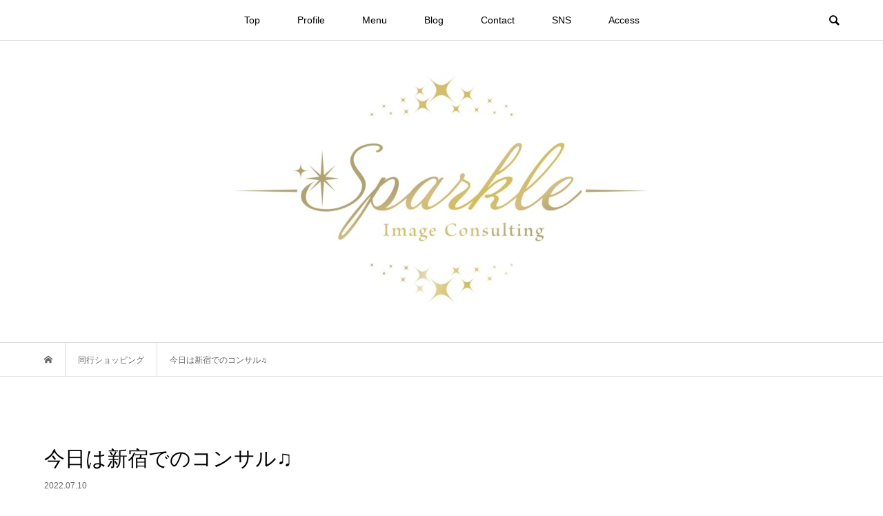

--- FILE ---
content_type: text/html; charset=UTF-8
request_url: http://image-consultant-moe.com/s-3/
body_size: 21941
content:
<!DOCTYPE html>
<html lang="ja">
<head >
<meta charset="UTF-8">
<meta name="description" content="今日は、新宿の企業でのコンサル♫新宿エリアは、同行ショッピングをとってもしやすいエリアです♪今日は同じ年で、医師のお客様。">
<meta name="viewport" content="width=device-width">


	<title>今日は新宿でのコンサル♫ | パーソナルカラー診断なら横浜【Sparkle】</title>
<meta name='robots' content='max-image-preview:large' />

<!-- All In One SEO Pack 3.7.1[217,268] -->
<script type="application/ld+json" class="aioseop-schema">{"@context":"https://schema.org","@graph":[{"@type":"Organization","@id":"http://image-consultant-moe.com/#organization","url":"http://image-consultant-moe.com/","name":"パーソナルカラー診断なら横浜【Sparkle】","sameAs":[]},{"@type":"WebSite","@id":"http://image-consultant-moe.com/#website","url":"http://image-consultant-moe.com/","name":"パーソナルカラー診断なら横浜【Sparkle】","publisher":{"@id":"http://image-consultant-moe.com/#organization"},"potentialAction":{"@type":"SearchAction","target":"http://image-consultant-moe.com/?s={search_term_string}","query-input":"required name=search_term_string"}},{"@type":"WebPage","@id":"http://image-consultant-moe.com/s-3/#webpage","url":"http://image-consultant-moe.com/s-3/","inLanguage":"ja","name":"今日は新宿でのコンサル♫","isPartOf":{"@id":"http://image-consultant-moe.com/#website"},"breadcrumb":{"@id":"http://image-consultant-moe.com/s-3/#breadcrumblist"},"image":{"@type":"ImageObject","@id":"http://image-consultant-moe.com/s-3/#primaryimage","url":"http://image-consultant-moe.com/wp-content/uploads/2022/07/S__24469592-e1658239385160.jpg","width":500,"height":666},"primaryImageOfPage":{"@id":"http://image-consultant-moe.com/s-3/#primaryimage"},"datePublished":"2022-07-10T14:02:01+09:00","dateModified":"2022-07-19T14:18:22+09:00"},{"@type":"Article","@id":"http://image-consultant-moe.com/s-3/#article","isPartOf":{"@id":"http://image-consultant-moe.com/s-3/#webpage"},"author":{"@id":"http://image-consultant-moe.com/author/moe/#author"},"headline":"今日は新宿でのコンサル♫","datePublished":"2022-07-10T14:02:01+09:00","dateModified":"2022-07-19T14:18:22+09:00","commentCount":0,"mainEntityOfPage":{"@id":"http://image-consultant-moe.com/s-3/#webpage"},"publisher":{"@id":"http://image-consultant-moe.com/#organization"},"articleSection":"同行ショッピング, moe","image":{"@type":"ImageObject","@id":"http://image-consultant-moe.com/s-3/#primaryimage","url":"http://image-consultant-moe.com/wp-content/uploads/2022/07/S__24469592-e1658239385160.jpg","width":500,"height":666}},{"@type":"Person","@id":"http://image-consultant-moe.com/author/moe/#author","name":"moe","sameAs":[],"image":{"@type":"ImageObject","@id":"http://image-consultant-moe.com/#personlogo","url":"http://2.gravatar.com/avatar/27750d1e1e84c45d9f30c3fc32cb0857?s=96&d=mm&r=g","width":96,"height":96,"caption":"moe"}},{"@type":"BreadcrumbList","@id":"http://image-consultant-moe.com/s-3/#breadcrumblist","itemListElement":[{"@type":"ListItem","position":1,"item":{"@type":"WebPage","@id":"http://image-consultant-moe.com/","url":"http://image-consultant-moe.com/","name":"パーソナルカラー診断なら横浜【Sparkle】"}},{"@type":"ListItem","position":2,"item":{"@type":"WebPage","@id":"http://image-consultant-moe.com/s-3/","url":"http://image-consultant-moe.com/s-3/","name":"今日は新宿でのコンサル♫"}}]}]}</script>
<link rel="canonical" href="http://image-consultant-moe.com/s-3/" />
<!-- All In One SEO Pack -->
<link rel="alternate" type="application/rss+xml" title="パーソナルカラー診断なら横浜【Sparkle】 &raquo; 今日は新宿でのコンサル♫ のコメントのフィード" href="http://image-consultant-moe.com/s-3/feed/" />
<script type="text/javascript">
window._wpemojiSettings = {"baseUrl":"https:\/\/s.w.org\/images\/core\/emoji\/14.0.0\/72x72\/","ext":".png","svgUrl":"https:\/\/s.w.org\/images\/core\/emoji\/14.0.0\/svg\/","svgExt":".svg","source":{"concatemoji":"http:\/\/image-consultant-moe.com\/wp-includes\/js\/wp-emoji-release.min.js?ver=6.3.7"}};
/*! This file is auto-generated */
!function(i,n){var o,s,e;function c(e){try{var t={supportTests:e,timestamp:(new Date).valueOf()};sessionStorage.setItem(o,JSON.stringify(t))}catch(e){}}function p(e,t,n){e.clearRect(0,0,e.canvas.width,e.canvas.height),e.fillText(t,0,0);var t=new Uint32Array(e.getImageData(0,0,e.canvas.width,e.canvas.height).data),r=(e.clearRect(0,0,e.canvas.width,e.canvas.height),e.fillText(n,0,0),new Uint32Array(e.getImageData(0,0,e.canvas.width,e.canvas.height).data));return t.every(function(e,t){return e===r[t]})}function u(e,t,n){switch(t){case"flag":return n(e,"\ud83c\udff3\ufe0f\u200d\u26a7\ufe0f","\ud83c\udff3\ufe0f\u200b\u26a7\ufe0f")?!1:!n(e,"\ud83c\uddfa\ud83c\uddf3","\ud83c\uddfa\u200b\ud83c\uddf3")&&!n(e,"\ud83c\udff4\udb40\udc67\udb40\udc62\udb40\udc65\udb40\udc6e\udb40\udc67\udb40\udc7f","\ud83c\udff4\u200b\udb40\udc67\u200b\udb40\udc62\u200b\udb40\udc65\u200b\udb40\udc6e\u200b\udb40\udc67\u200b\udb40\udc7f");case"emoji":return!n(e,"\ud83e\udef1\ud83c\udffb\u200d\ud83e\udef2\ud83c\udfff","\ud83e\udef1\ud83c\udffb\u200b\ud83e\udef2\ud83c\udfff")}return!1}function f(e,t,n){var r="undefined"!=typeof WorkerGlobalScope&&self instanceof WorkerGlobalScope?new OffscreenCanvas(300,150):i.createElement("canvas"),a=r.getContext("2d",{willReadFrequently:!0}),o=(a.textBaseline="top",a.font="600 32px Arial",{});return e.forEach(function(e){o[e]=t(a,e,n)}),o}function t(e){var t=i.createElement("script");t.src=e,t.defer=!0,i.head.appendChild(t)}"undefined"!=typeof Promise&&(o="wpEmojiSettingsSupports",s=["flag","emoji"],n.supports={everything:!0,everythingExceptFlag:!0},e=new Promise(function(e){i.addEventListener("DOMContentLoaded",e,{once:!0})}),new Promise(function(t){var n=function(){try{var e=JSON.parse(sessionStorage.getItem(o));if("object"==typeof e&&"number"==typeof e.timestamp&&(new Date).valueOf()<e.timestamp+604800&&"object"==typeof e.supportTests)return e.supportTests}catch(e){}return null}();if(!n){if("undefined"!=typeof Worker&&"undefined"!=typeof OffscreenCanvas&&"undefined"!=typeof URL&&URL.createObjectURL&&"undefined"!=typeof Blob)try{var e="postMessage("+f.toString()+"("+[JSON.stringify(s),u.toString(),p.toString()].join(",")+"));",r=new Blob([e],{type:"text/javascript"}),a=new Worker(URL.createObjectURL(r),{name:"wpTestEmojiSupports"});return void(a.onmessage=function(e){c(n=e.data),a.terminate(),t(n)})}catch(e){}c(n=f(s,u,p))}t(n)}).then(function(e){for(var t in e)n.supports[t]=e[t],n.supports.everything=n.supports.everything&&n.supports[t],"flag"!==t&&(n.supports.everythingExceptFlag=n.supports.everythingExceptFlag&&n.supports[t]);n.supports.everythingExceptFlag=n.supports.everythingExceptFlag&&!n.supports.flag,n.DOMReady=!1,n.readyCallback=function(){n.DOMReady=!0}}).then(function(){return e}).then(function(){var e;n.supports.everything||(n.readyCallback(),(e=n.source||{}).concatemoji?t(e.concatemoji):e.wpemoji&&e.twemoji&&(t(e.twemoji),t(e.wpemoji)))}))}((window,document),window._wpemojiSettings);
</script>
<style type="text/css">
img.wp-smiley,
img.emoji {
	display: inline !important;
	border: none !important;
	box-shadow: none !important;
	height: 1em !important;
	width: 1em !important;
	margin: 0 0.07em !important;
	vertical-align: -0.1em !important;
	background: none !important;
	padding: 0 !important;
}
</style>
	<link rel='stylesheet' id='sb_instagram_styles-css' href='http://image-consultant-moe.com/wp-content/plugins/instagram-feed/css/sb-instagram-2-2.min.css?ver=2.4.6' type='text/css' media='all' />
<link rel='stylesheet' id='wp-block-library-css' href='http://image-consultant-moe.com/wp-includes/css/dist/block-library/style.min.css?ver=6.3.7' type='text/css' media='all' />
<style id='classic-theme-styles-inline-css' type='text/css'>
/*! This file is auto-generated */
.wp-block-button__link{color:#fff;background-color:#32373c;border-radius:9999px;box-shadow:none;text-decoration:none;padding:calc(.667em + 2px) calc(1.333em + 2px);font-size:1.125em}.wp-block-file__button{background:#32373c;color:#fff;text-decoration:none}
</style>
<style id='global-styles-inline-css' type='text/css'>
body{--wp--preset--color--black: #000000;--wp--preset--color--cyan-bluish-gray: #abb8c3;--wp--preset--color--white: #ffffff;--wp--preset--color--pale-pink: #f78da7;--wp--preset--color--vivid-red: #cf2e2e;--wp--preset--color--luminous-vivid-orange: #ff6900;--wp--preset--color--luminous-vivid-amber: #fcb900;--wp--preset--color--light-green-cyan: #7bdcb5;--wp--preset--color--vivid-green-cyan: #00d084;--wp--preset--color--pale-cyan-blue: #8ed1fc;--wp--preset--color--vivid-cyan-blue: #0693e3;--wp--preset--color--vivid-purple: #9b51e0;--wp--preset--gradient--vivid-cyan-blue-to-vivid-purple: linear-gradient(135deg,rgba(6,147,227,1) 0%,rgb(155,81,224) 100%);--wp--preset--gradient--light-green-cyan-to-vivid-green-cyan: linear-gradient(135deg,rgb(122,220,180) 0%,rgb(0,208,130) 100%);--wp--preset--gradient--luminous-vivid-amber-to-luminous-vivid-orange: linear-gradient(135deg,rgba(252,185,0,1) 0%,rgba(255,105,0,1) 100%);--wp--preset--gradient--luminous-vivid-orange-to-vivid-red: linear-gradient(135deg,rgba(255,105,0,1) 0%,rgb(207,46,46) 100%);--wp--preset--gradient--very-light-gray-to-cyan-bluish-gray: linear-gradient(135deg,rgb(238,238,238) 0%,rgb(169,184,195) 100%);--wp--preset--gradient--cool-to-warm-spectrum: linear-gradient(135deg,rgb(74,234,220) 0%,rgb(151,120,209) 20%,rgb(207,42,186) 40%,rgb(238,44,130) 60%,rgb(251,105,98) 80%,rgb(254,248,76) 100%);--wp--preset--gradient--blush-light-purple: linear-gradient(135deg,rgb(255,206,236) 0%,rgb(152,150,240) 100%);--wp--preset--gradient--blush-bordeaux: linear-gradient(135deg,rgb(254,205,165) 0%,rgb(254,45,45) 50%,rgb(107,0,62) 100%);--wp--preset--gradient--luminous-dusk: linear-gradient(135deg,rgb(255,203,112) 0%,rgb(199,81,192) 50%,rgb(65,88,208) 100%);--wp--preset--gradient--pale-ocean: linear-gradient(135deg,rgb(255,245,203) 0%,rgb(182,227,212) 50%,rgb(51,167,181) 100%);--wp--preset--gradient--electric-grass: linear-gradient(135deg,rgb(202,248,128) 0%,rgb(113,206,126) 100%);--wp--preset--gradient--midnight: linear-gradient(135deg,rgb(2,3,129) 0%,rgb(40,116,252) 100%);--wp--preset--font-size--small: 13px;--wp--preset--font-size--medium: 20px;--wp--preset--font-size--large: 36px;--wp--preset--font-size--x-large: 42px;--wp--preset--spacing--20: 0.44rem;--wp--preset--spacing--30: 0.67rem;--wp--preset--spacing--40: 1rem;--wp--preset--spacing--50: 1.5rem;--wp--preset--spacing--60: 2.25rem;--wp--preset--spacing--70: 3.38rem;--wp--preset--spacing--80: 5.06rem;--wp--preset--shadow--natural: 6px 6px 9px rgba(0, 0, 0, 0.2);--wp--preset--shadow--deep: 12px 12px 50px rgba(0, 0, 0, 0.4);--wp--preset--shadow--sharp: 6px 6px 0px rgba(0, 0, 0, 0.2);--wp--preset--shadow--outlined: 6px 6px 0px -3px rgba(255, 255, 255, 1), 6px 6px rgba(0, 0, 0, 1);--wp--preset--shadow--crisp: 6px 6px 0px rgba(0, 0, 0, 1);}:where(.is-layout-flex){gap: 0.5em;}:where(.is-layout-grid){gap: 0.5em;}body .is-layout-flow > .alignleft{float: left;margin-inline-start: 0;margin-inline-end: 2em;}body .is-layout-flow > .alignright{float: right;margin-inline-start: 2em;margin-inline-end: 0;}body .is-layout-flow > .aligncenter{margin-left: auto !important;margin-right: auto !important;}body .is-layout-constrained > .alignleft{float: left;margin-inline-start: 0;margin-inline-end: 2em;}body .is-layout-constrained > .alignright{float: right;margin-inline-start: 2em;margin-inline-end: 0;}body .is-layout-constrained > .aligncenter{margin-left: auto !important;margin-right: auto !important;}body .is-layout-constrained > :where(:not(.alignleft):not(.alignright):not(.alignfull)){max-width: var(--wp--style--global--content-size);margin-left: auto !important;margin-right: auto !important;}body .is-layout-constrained > .alignwide{max-width: var(--wp--style--global--wide-size);}body .is-layout-flex{display: flex;}body .is-layout-flex{flex-wrap: wrap;align-items: center;}body .is-layout-flex > *{margin: 0;}body .is-layout-grid{display: grid;}body .is-layout-grid > *{margin: 0;}:where(.wp-block-columns.is-layout-flex){gap: 2em;}:where(.wp-block-columns.is-layout-grid){gap: 2em;}:where(.wp-block-post-template.is-layout-flex){gap: 1.25em;}:where(.wp-block-post-template.is-layout-grid){gap: 1.25em;}.has-black-color{color: var(--wp--preset--color--black) !important;}.has-cyan-bluish-gray-color{color: var(--wp--preset--color--cyan-bluish-gray) !important;}.has-white-color{color: var(--wp--preset--color--white) !important;}.has-pale-pink-color{color: var(--wp--preset--color--pale-pink) !important;}.has-vivid-red-color{color: var(--wp--preset--color--vivid-red) !important;}.has-luminous-vivid-orange-color{color: var(--wp--preset--color--luminous-vivid-orange) !important;}.has-luminous-vivid-amber-color{color: var(--wp--preset--color--luminous-vivid-amber) !important;}.has-light-green-cyan-color{color: var(--wp--preset--color--light-green-cyan) !important;}.has-vivid-green-cyan-color{color: var(--wp--preset--color--vivid-green-cyan) !important;}.has-pale-cyan-blue-color{color: var(--wp--preset--color--pale-cyan-blue) !important;}.has-vivid-cyan-blue-color{color: var(--wp--preset--color--vivid-cyan-blue) !important;}.has-vivid-purple-color{color: var(--wp--preset--color--vivid-purple) !important;}.has-black-background-color{background-color: var(--wp--preset--color--black) !important;}.has-cyan-bluish-gray-background-color{background-color: var(--wp--preset--color--cyan-bluish-gray) !important;}.has-white-background-color{background-color: var(--wp--preset--color--white) !important;}.has-pale-pink-background-color{background-color: var(--wp--preset--color--pale-pink) !important;}.has-vivid-red-background-color{background-color: var(--wp--preset--color--vivid-red) !important;}.has-luminous-vivid-orange-background-color{background-color: var(--wp--preset--color--luminous-vivid-orange) !important;}.has-luminous-vivid-amber-background-color{background-color: var(--wp--preset--color--luminous-vivid-amber) !important;}.has-light-green-cyan-background-color{background-color: var(--wp--preset--color--light-green-cyan) !important;}.has-vivid-green-cyan-background-color{background-color: var(--wp--preset--color--vivid-green-cyan) !important;}.has-pale-cyan-blue-background-color{background-color: var(--wp--preset--color--pale-cyan-blue) !important;}.has-vivid-cyan-blue-background-color{background-color: var(--wp--preset--color--vivid-cyan-blue) !important;}.has-vivid-purple-background-color{background-color: var(--wp--preset--color--vivid-purple) !important;}.has-black-border-color{border-color: var(--wp--preset--color--black) !important;}.has-cyan-bluish-gray-border-color{border-color: var(--wp--preset--color--cyan-bluish-gray) !important;}.has-white-border-color{border-color: var(--wp--preset--color--white) !important;}.has-pale-pink-border-color{border-color: var(--wp--preset--color--pale-pink) !important;}.has-vivid-red-border-color{border-color: var(--wp--preset--color--vivid-red) !important;}.has-luminous-vivid-orange-border-color{border-color: var(--wp--preset--color--luminous-vivid-orange) !important;}.has-luminous-vivid-amber-border-color{border-color: var(--wp--preset--color--luminous-vivid-amber) !important;}.has-light-green-cyan-border-color{border-color: var(--wp--preset--color--light-green-cyan) !important;}.has-vivid-green-cyan-border-color{border-color: var(--wp--preset--color--vivid-green-cyan) !important;}.has-pale-cyan-blue-border-color{border-color: var(--wp--preset--color--pale-cyan-blue) !important;}.has-vivid-cyan-blue-border-color{border-color: var(--wp--preset--color--vivid-cyan-blue) !important;}.has-vivid-purple-border-color{border-color: var(--wp--preset--color--vivid-purple) !important;}.has-vivid-cyan-blue-to-vivid-purple-gradient-background{background: var(--wp--preset--gradient--vivid-cyan-blue-to-vivid-purple) !important;}.has-light-green-cyan-to-vivid-green-cyan-gradient-background{background: var(--wp--preset--gradient--light-green-cyan-to-vivid-green-cyan) !important;}.has-luminous-vivid-amber-to-luminous-vivid-orange-gradient-background{background: var(--wp--preset--gradient--luminous-vivid-amber-to-luminous-vivid-orange) !important;}.has-luminous-vivid-orange-to-vivid-red-gradient-background{background: var(--wp--preset--gradient--luminous-vivid-orange-to-vivid-red) !important;}.has-very-light-gray-to-cyan-bluish-gray-gradient-background{background: var(--wp--preset--gradient--very-light-gray-to-cyan-bluish-gray) !important;}.has-cool-to-warm-spectrum-gradient-background{background: var(--wp--preset--gradient--cool-to-warm-spectrum) !important;}.has-blush-light-purple-gradient-background{background: var(--wp--preset--gradient--blush-light-purple) !important;}.has-blush-bordeaux-gradient-background{background: var(--wp--preset--gradient--blush-bordeaux) !important;}.has-luminous-dusk-gradient-background{background: var(--wp--preset--gradient--luminous-dusk) !important;}.has-pale-ocean-gradient-background{background: var(--wp--preset--gradient--pale-ocean) !important;}.has-electric-grass-gradient-background{background: var(--wp--preset--gradient--electric-grass) !important;}.has-midnight-gradient-background{background: var(--wp--preset--gradient--midnight) !important;}.has-small-font-size{font-size: var(--wp--preset--font-size--small) !important;}.has-medium-font-size{font-size: var(--wp--preset--font-size--medium) !important;}.has-large-font-size{font-size: var(--wp--preset--font-size--large) !important;}.has-x-large-font-size{font-size: var(--wp--preset--font-size--x-large) !important;}
.wp-block-navigation a:where(:not(.wp-element-button)){color: inherit;}
:where(.wp-block-post-template.is-layout-flex){gap: 1.25em;}:where(.wp-block-post-template.is-layout-grid){gap: 1.25em;}
:where(.wp-block-columns.is-layout-flex){gap: 2em;}:where(.wp-block-columns.is-layout-grid){gap: 2em;}
.wp-block-pullquote{font-size: 1.5em;line-height: 1.6;}
</style>
<link rel='stylesheet' id='contact-form-7-css' href='http://image-consultant-moe.com/wp-content/plugins/contact-form-7/includes/css/styles.css?ver=5.1.1' type='text/css' media='all' />
<link rel='stylesheet' id='bloom-style-css' href='http://image-consultant-moe.com/wp-content/themes/bloom_tcd053/style.css?ver=1.2' type='text/css' media='all' />
<link rel='stylesheet' id='bloom-slick-css' href='http://image-consultant-moe.com/wp-content/themes/bloom_tcd053/css/slick.min.css?ver=6.3.7' type='text/css' media='all' />
<link rel='stylesheet' id='bloom-responsive-css' href='http://image-consultant-moe.com/wp-content/themes/bloom_tcd053/responsive.css?ver=1.2' type='text/css' media='all' />
<script type='text/javascript' src='http://image-consultant-moe.com/wp-includes/js/jquery/jquery.min.js?ver=3.7.0' id='jquery-core-js'></script>
<script type='text/javascript' src='http://image-consultant-moe.com/wp-includes/js/jquery/jquery-migrate.min.js?ver=3.4.1' id='jquery-migrate-js'></script>
<link rel="https://api.w.org/" href="http://image-consultant-moe.com/wp-json/" /><link rel="alternate" type="application/json" href="http://image-consultant-moe.com/wp-json/wp/v2/posts/5911" /><link rel="EditURI" type="application/rsd+xml" title="RSD" href="http://image-consultant-moe.com/xmlrpc.php?rsd" />
<meta name="generator" content="WordPress 6.3.7" />
<link rel='shortlink' href='http://image-consultant-moe.com/?p=5911' />
<link rel="alternate" type="application/json+oembed" href="http://image-consultant-moe.com/wp-json/oembed/1.0/embed?url=http%3A%2F%2Fimage-consultant-moe.com%2Fs-3%2F" />
<link rel="alternate" type="text/xml+oembed" href="http://image-consultant-moe.com/wp-json/oembed/1.0/embed?url=http%3A%2F%2Fimage-consultant-moe.com%2Fs-3%2F&#038;format=xml" />
<style>
.c-comment__form-submit:hover, c-comment__password-protected, .p-pagetop a, .slick-dots li.slick-active button, .slick-dots li:hover button { background-color: #ffffff; }
.p-entry__pickup, .p-entry__related, .p-widget__title, .slick-dots li.slick-active button, .slick-dots li:hover button { border-color: #ffffff; }
.p-index-tab__item.is-active, .p-index-tab__item:hover { border-bottom-color: #ffffff; }
.c-comment__tab-item.is-active a, .c-comment__tab-item a:hover, .c-comment__tab-item.is-active p { background-color: rgba(255, 255, 255, 0.7); }
.c-comment__tab-item.is-active a:after, .c-comment__tab-item.is-active p:after { border-top-color: rgba(255, 255, 255, 0.7); }
.p-article__meta, .p-blog-list__item-excerpt, .p-ranking-list__item-excerpt, .p-author__views, .p-page-links a, .p-page-links .p-page-links__title, .p-pager__item span { color: #999999; }
.p-page-links > span, .p-page-links a:hover, .p-entry__next-page__link { background-color: #999999; }
.p-page-links > span, .p-page-links a { border-color: #999999; }

a:hover, a:hover .p-article__title, .p-global-nav > li:hover > a, .p-global-nav > li.current-menu-item > a, .p-global-nav > li.is-active > a, .p-breadcrumb a:hover, .p-widget-categories .has-children .toggle-children:hover::before, .p-footer-widget-area .p-siteinfo .p-social-nav li a:hover, .p-footer-widget-area__default .p-siteinfo .p-social-nav li a:hover { color: #1e73be; }
.p-global-nav .sub-menu a:hover, .p-global-nav .sub-menu .current-menu-item > a, .p-megamenu a.p-megamenu__hover:hover, .p-entry__next-page__link:hover, .c-pw__btn:hover { background: #1e73be; }
.p-entry__date, .p-entry__body, .p-author__desc, .p-breadcrumb, .p-breadcrumb a { color: #666666; }
.p-entry__body a { color: #1e73be; }
.p-entry__body a:hover { color: #1e73be; }
.p-float-native-ad-label { background: #000000; color: #ffffff; font-size: 11px; }
.p-category-item--20, .cat-item-20> a, .cat-item-20 .toggle-children { color: #000000; }
.p-category-item--8, .cat-item-8> a, .cat-item-8 .toggle-children { color: #000000; }
.p-category-item--4, .cat-item-4> a, .cat-item-4 .toggle-children { color: #000000; }
.p-category-item--5, .cat-item-5> a, .cat-item-5 .toggle-children { color: #000000; }
.p-category-item--10, .cat-item-10> a, .cat-item-10 .toggle-children { color: #000000; }
.p-category-item--6, .cat-item-6> a, .cat-item-6 .toggle-children { color: #000000; }
.p-category-item--13, .cat-item-13> a, .cat-item-13 .toggle-children { color: #000000; }
.p-category-item--11, .cat-item-11> a, .cat-item-11 .toggle-children { color: #000000; }
body { font-family: Verdana, "ヒラギノ角ゴ ProN W3", "Hiragino Kaku Gothic ProN", "メイリオ", Meiryo, sans-serif; }
.p-logo, .p-entry__title, .p-article__title, .p-article__title__overlay, .p-headline, .p-page-header__title, .p-widget__title, .p-sidemenu .p-siteinfo__title, .p-index-slider__item-catch, .p-header-video__caption-catch, .p-footer-blog__catch, .p-footer-cta__catch {
font-family: Segoe UI, "ヒラギノ角ゴ ProN W3", "Hiragino Kaku Gothic ProN", "メイリオ", Meiryo, sans-serif;
}
.c-load--type1 { border: 3px solid rgba(153, 153, 153, 0.2); border-top-color: #000000; }
.p-hover-effect--type1:hover img { -webkit-transform: scale(1.2) rotate(2deg); transform: scale(1.2) rotate(2deg); }
.p-hover-effect--type2 img { margin-left: -8px; }
.p-hover-effect--type2:hover img { margin-left: 8px; }
.p-hover-effect--type1 .p-article__overlay { background: rgba(0, 0, 0, 0.5); }
.p-hover-effect--type2:hover img { opacity: 0.5 }
.p-hover-effect--type2 .p-hover-effect__image { background: #000000; }
.p-hover-effect--type2 .p-article__overlay { background: rgba(0, 0, 0, 0.5); }
.p-hover-effect--type3 .p-hover-effect__image { background: #000000; }
.p-hover-effect--type3:hover img { opacity: 0.5; }
.p-hover-effect--type3 .p-article__overlay { background: rgba(0, 0, 0, 0.5); }
.p-entry__title { font-size: 30px; }
.p-entry__body, .p-entry__body p { font-size: 14px; }
.l-header__bar { background: rgba(255, 255, 255, 0.8); }
.l-header__bar > .l-inner > a, .p-global-nav > li > a { color: #000000; }
.l-header__logo--text a { color: #000000; font-size: 28px; }
.l-footer .p-siteinfo .p-logo { font-size: 28px; }
.p-footer-cta__btn { background: #000000; color: #ffffff; }
.p-footer-cta__btn:hover { background: #666666; color: #ffffff; }
@media only screen and (max-width: 1200px) {
	.l-header__logo--mobile.l-header__logo--text a { font-size: 18px; }
	.p-global-nav { background-color: rgba(255,255,255, 0.8); }
}
@media only screen and (max-width: 991px) {
	.l-footer .p-siteinfo .p-logo { font-size: 18px; }
	.p-copyright { background-color: #ffffff; }
	.p-pagetop a { background-color: #999999; }
}
</style>
<style type="text/css">

</style>
<link rel="icon" href="http://image-consultant-moe.com/wp-content/uploads/2019/07/cropped-S__23740441-e1562857818441-1-32x32.jpg" sizes="32x32" />
<link rel="icon" href="http://image-consultant-moe.com/wp-content/uploads/2019/07/cropped-S__23740441-e1562857818441-1-192x192.jpg" sizes="192x192" />
<link rel="apple-touch-icon" href="http://image-consultant-moe.com/wp-content/uploads/2019/07/cropped-S__23740441-e1562857818441-1-180x180.jpg" />
<meta name="msapplication-TileImage" content="http://image-consultant-moe.com/wp-content/uploads/2019/07/cropped-S__23740441-e1562857818441-1-270x270.jpg" />
		<style type="text/css" id="wp-custom-css">
			.p-global-nav a {
    color: #000 !important;
}

.p-global-nav {
    background-color: rgba(255,255,255, 1);
}		</style>
			
	
	<meta name="google-site-verification" content="d1PaTJK2CfMqVoe3mGmREAXihU04-dGGE7lYbr0nZNM" />
	
	
</head>
<body class="post-template-default single single-post postid-5911 single-format-standard is-responsive l-header__fix">
<div id="site_wrap">
	<header id="js-header" class="l-header">
		<div class="l-header__bar">
			<div class="l-inner">
				<div class="p-logo l-header__logo l-header__logo--mobile l-header__logo--text">
					<a href="http://image-consultant-moe.com/">パーソナルカラー診断なら横浜【Sparkle】</a>
				</div>
<nav class="menu-%ef%bb%bf%e3%82%bd%e3%83%bc%e3%82%b7%e3%83%a3%e3%83%ab%e3%83%aa%e3%83%b3%e3%82%af%e3%83%a1%e3%83%8b%e3%83%a5%e3%83%bc-container"><ul id="js-global-nav" class="p-global-nav u-clearfix">
<li class="p-header-search p-header-search--mobile"><form action="http://image-consultant-moe.com/" method="get"><input type="text" name="s" value="" class="p-header-search__input" placeholder="SEARCH"><input type="submit" value="&#xe915;" class="p-header-search__submit"></form></li>
<li id="menu-item-1429" class="menu-item menu-item-type-custom menu-item-object-custom menu-item-home menu-item-1429"><a href="http://image-consultant-moe.com/">Top<span></span></a></li>
<li id="menu-item-82" class="menu-item menu-item-type-post_type menu-item-object-page menu-item-82"><a href="http://image-consultant-moe.com/profile/">Profile<span></span></a></li>
<li id="menu-item-1383" class="menu-item menu-item-type-post_type menu-item-object-page menu-item-has-children menu-item-1383"><a href="http://image-consultant-moe.com/menu/">Menu<span></span></a>
<ul class="sub-menu">
	<li id="menu-item-1430" class="menu-item menu-item-type-post_type menu-item-object-page menu-item-1430"><a href="http://image-consultant-moe.com/menu-2/">メニュー内容<span></span></a></li>
</ul>
</li>
<li id="menu-item-41" class="menu-item menu-item-type-post_type menu-item-object-page current_page_parent menu-item-41"><a href="http://image-consultant-moe.com/blog/">Blog<span></span></a></li>
<li id="menu-item-1387" class="menu-item menu-item-type-post_type menu-item-object-page menu-item-1387"><a href="http://image-consultant-moe.com/contact/">Contact<span></span></a></li>
<li id="menu-item-1438" class="menu-item menu-item-type-custom menu-item-object-custom menu-item-has-children menu-item-1438"><a>SNS<span></span></a>
<ul class="sub-menu">
	<li id="menu-item-37" class="menu-item menu-item-type-custom menu-item-object-custom menu-item-37"><a href="https://www.instagram.com/moe_h117">Instagram<span></span></a></li>
	<li id="menu-item-35" class="menu-item menu-item-type-custom menu-item-object-custom menu-item-35"><a href="https://www.facebook.com/hiromena">Facebook<span></span></a></li>
</ul>
</li>
<li id="menu-item-1428" class="menu-item menu-item-type-post_type menu-item-object-page menu-item-1428"><a href="http://image-consultant-moe.com/access/">Access<span></span></a></li>
</ul></nav>				<a href="#" id="js-menu-button" class="p-menu-button c-menu-button u-visible-lg"></a>
				<a href="#" id="js-search-button" class="p-search-button c-search-button u-hidden-lg"></a>
				<div class="p-header-search p-header-search--pc">
					<form action="http://image-consultant-moe.com/" method="get">
						<input type="text" name="s" value="" class="p-header-search__input" placeholder="SEARCH">
					</form>
				</div>
			</div>
		</div>
		<div class="l-inner">

			<H1 id="site-name">
				
				<div class="p-logo l-header__logo l-header__logo--pc">
				<a href="http://image-consultant-moe.com/"><img src="http://image-consultant-moe.com/wp-content/uploads/2019/04/S__20701188-e1555849915723.jpg" alt="パーソナルカラー診断なら横浜【Sparkle】"></a>
			</div>
				</H1>

		</div>
	</header>
<main class="l-main">
	<div class="p-breadcrumb c-breadcrumb">
		<ul class="p-breadcrumb__inner c-breadcrumb__inner l-inner u-clearfix" itemscope itemtype="http://schema.org/BreadcrumbList">
			<li class="p-breadcrumb__item c-breadcrumb__item p-breadcrumb__item--home c-breadcrumb__item--home" itemprop="itemListElement" itemscope itemtype="http://schema.org/ListItem">
				<a href="http://image-consultant-moe.com/" itemscope itemtype="http://schema.org/Thing" itemprop="item"><span itemprop="name">HOME</span></a>
				<meta itemprop="position" content="1" />
			</li>
			<li class="p-breadcrumb__item c-breadcrumb__item" itemprop="itemListElement" itemscope itemtype="http://schema.org/ListItem">
				<a href="http://image-consultant-moe.com/category/%e5%90%8c%e8%a1%8c%e3%82%b7%e3%83%a7%e3%83%83%e3%83%94%e3%83%b3%e3%82%b0/" itemscope itemtype="http://schema.org/Thing" itemprop="item">
					<span itemprop="name">同行ショッピング</span>
				</a>
				<meta itemprop="position" content="2" />
			</li>
			<li class="p-breadcrumb__item c-breadcrumb__item">
				<span itemprop="name">今日は新宿でのコンサル♫</span>
				<meta itemprop="position" content="3" />
			</li>
		</ul>
	</div>
		<article class="p-entry l-inner">
			<div class="p-entry__inner">
				<h1 class="p-entry__title">今日は新宿でのコンサル♫</h1>
				<p class="p-entry__date"><time datetime="2022-07-10">2022.07.10</time></p>


				
				
				
				
				
				
				<ul class="p-entry__share c-share u-clearfix c-share--sm c-share--color">
					<li class="c-share__btn c-share__btn--twitter">
						<a href="http://twitter.com/share?text=%E4%BB%8A%E6%97%A5%E3%81%AF%E6%96%B0%E5%AE%BF%E3%81%A7%E3%81%AE%E3%82%B3%E3%83%B3%E3%82%B5%E3%83%AB%E2%99%AB&url=http%3A%2F%2Fimage-consultant-moe.com%2Fs-3%2F&via=&tw_p=tweetbutton&related=" onclick="javascript:window.open(this.href, '', 'menubar=no,toolbar=no,resizable=yes,scrollbars=yes,height=400,width=600');return false;">
							<i class="c-share__icn c-share__icn--twitter"></i>
							<span class="c-share__title">Tweet</span>
						</a>
					</li>
					<li class="c-share__btn c-share__btn--facebook">
						<a href="//www.facebook.com/sharer/sharer.php?u=http://image-consultant-moe.com/s-3/&amp;t=%E4%BB%8A%E6%97%A5%E3%81%AF%E6%96%B0%E5%AE%BF%E3%81%A7%E3%81%AE%E3%82%B3%E3%83%B3%E3%82%B5%E3%83%AB%E2%99%AB" rel="nofollow" target="_blank">
							<i class="c-share__icn c-share__icn--facebook"></i>
							<span class="c-share__title">Share</span>
						</a>
					</li>
					<li class="c-share__btn c-share__btn--google-plus">
						<a href="https://plus.google.com/share?url=http%3A%2F%2Fimage-consultant-moe.com%2Fs-3%2F" onclick="javascript:window.open(this.href, '', 'menubar=no,toolbar=no,resizable=yes,scrollbars=yes,height=600,width=500');return false;">
							<i class="c-share__icn c-share__icn--google-plus"></i>
							<span class="c-share__title">+1</span>
						</a>
					</li>
					<li class="c-share__btn c-share__btn--hatebu">
						<a href="http://b.hatena.ne.jp/add?mode=confirm&url=http%3A%2F%2Fimage-consultant-moe.com%2Fs-3%2F" onclick="javascript:window.open(this.href, '', 'menubar=no,toolbar=no,resizable=yes,scrollbars=yes,height=400,width=510');return false;">
							<i class="c-share__icn c-share__icn--hatebu"></i>
							<span class="c-share__title">Hatena</span>
						</a>
					</li>
					<li class="c-share__btn c-share__btn--pocket">
						<a href="http://getpocket.com/edit?url=http%3A%2F%2Fimage-consultant-moe.com%2Fs-3%2F&title=%E4%BB%8A%E6%97%A5%E3%81%AF%E6%96%B0%E5%AE%BF%E3%81%A7%E3%81%AE%E3%82%B3%E3%83%B3%E3%82%B5%E3%83%AB%E2%99%AB" target="_blank">
							<i class="c-share__icn c-share__icn--pocket"></i>
							<span class="c-share__title">Pocket</span>
						</a>
					</li>
					<li class="c-share__btn c-share__btn--rss">
						<a href="http://image-consultant-moe.com/feed/" target="_blank">
							<i class="c-share__icn c-share__icn--rss"></i>
							<span class="c-share__title">RSS</span>
						</a>
					</li>
					<li class="c-share__btn c-share__btn--feedly">
						<a href="http://feedly.com/index.html#subscription%2Ffeed%2Fhttp://image-consultant-moe.com/feed/" target="_blank">
							<i class="c-share__icn c-share__icn--feedly"></i>
							<span class="c-share__title">feedly</span>
						</a>
					</li>
					<li class="c-share__btn c-share__btn--pinterest">
						<a href="https://www.pinterest.com/pin/create/button/?url=http%3A%2F%2Fimage-consultant-moe.com%2Fs-3%2F&media=http://image-consultant-moe.com/wp-content/uploads/2022/07/S__24469592-e1658239385160.jpg&description=%E4%BB%8A%E6%97%A5%E3%81%AF%E6%96%B0%E5%AE%BF%E3%81%A7%E3%81%AE%E3%82%B3%E3%83%B3%E3%82%B5%E3%83%AB%E2%99%AB" rel="nofollow" target="_blank">
							<i class="c-share__icn c-share__icn--pinterest"></i>
							<span class="c-share__title">Pin it</span>
						</a>
					</li>
				</ul>
				<div class="p-entry__body">
<p>今日は、新宿の企業でのコンサル♫</p>
<p><img decoding="async" fetchpriority="high" class="alignnone size-full wp-image-5917" src="http://image-consultant-moe.com/wp-content/uploads/2022/07/S__24469592-e1658239385160.jpg" alt="" width="500" height="666" /></p>
<p>新宿エリアは、同行ショッピングをとってもしやすいエリアです♪</p>
<p>今日は同じ年で、医師のお客様。</p>
<p>たくさんお話しできて嬉しかったです&#x2728;</p>
<p>&nbsp;</p>
<p>お仕事前は、朝早くからたえちゃんとモーニング♪</p>
<p><img decoding="async" class="alignnone size-full wp-image-5916" src="http://image-consultant-moe.com/wp-content/uploads/2022/07/S__24469594-e1658239394375.jpg" alt="" width="500" height="667" /></p>
<p>シンガポールから帰国中で、中華街にしばらく滞在しているのですぐに会えるのが本当に嬉しい！</p>
<p><img decoding="async" class="alignnone size-full wp-image-5914" src="http://image-consultant-moe.com/wp-content/uploads/2022/07/S__24469596-e1658239403319.jpg" alt="" width="600" height="600" /></p>
<p>コトブキカフェにて、久々にモーニングメニューを頂きました。（なんとこれで５００円！）</p>
<p><img decoding="async" loading="lazy" class="alignnone size-full wp-image-5915" src="http://image-consultant-moe.com/wp-content/uploads/2022/07/S__24469595-e1658239411375.jpg" alt="" width="450" height="450" /></p>
<p>その前は、山下公園でランチにも行けて嬉しかったな＾＾</p>
<p><img decoding="async" loading="lazy" class="alignnone size-full wp-image-5919" src="http://image-consultant-moe.com/wp-content/uploads/2022/07/S__24469598-e1658239444263.jpg" alt="" width="600" height="450" /></p>
<p>大きくなった娘２人。</p>
<p><img decoding="async" loading="lazy" class="alignnone size-full wp-image-5913" src="http://image-consultant-moe.com/wp-content/uploads/2022/07/S__24469599-e1658239421226.jpg" alt="" width="450" height="337" /></p>
<p>コロナで本当に久々の帰国なので、滞在中たくさん会いたい&#x2764;︎</p>
<p>夏休みも子供達の学校ではすでにスタートしています。</p>
<p>長いけれど、なるべくペースを崩さずに過ごしたいと思います＾＾</p>
<p><img decoding="async" loading="lazy" class="alignnone size-full wp-image-5920" src="http://image-consultant-moe.com/wp-content/uploads/2022/07/S__24469597-e1658239454329.jpg" alt="" width="500" height="667" /></p>
				</div>
				<ul class="p-entry__share c-share u-clearfix c-share--sm c-share--color">
					<li class="c-share__btn c-share__btn--twitter">
						<a href="http://twitter.com/share?text=%E4%BB%8A%E6%97%A5%E3%81%AF%E6%96%B0%E5%AE%BF%E3%81%A7%E3%81%AE%E3%82%B3%E3%83%B3%E3%82%B5%E3%83%AB%E2%99%AB&url=http%3A%2F%2Fimage-consultant-moe.com%2Fs-3%2F&via=&tw_p=tweetbutton&related=" onclick="javascript:window.open(this.href, '', 'menubar=no,toolbar=no,resizable=yes,scrollbars=yes,height=400,width=600');return false;">
							<i class="c-share__icn c-share__icn--twitter"></i>
							<span class="c-share__title">Tweet</span>
						</a>
					</li>
					<li class="c-share__btn c-share__btn--facebook">
						<a href="//www.facebook.com/sharer/sharer.php?u=http://image-consultant-moe.com/s-3/&amp;t=%E4%BB%8A%E6%97%A5%E3%81%AF%E6%96%B0%E5%AE%BF%E3%81%A7%E3%81%AE%E3%82%B3%E3%83%B3%E3%82%B5%E3%83%AB%E2%99%AB" rel="nofollow" target="_blank">
							<i class="c-share__icn c-share__icn--facebook"></i>
							<span class="c-share__title">Share</span>
						</a>
					</li>
					<li class="c-share__btn c-share__btn--google-plus">
						<a href="https://plus.google.com/share?url=http%3A%2F%2Fimage-consultant-moe.com%2Fs-3%2F" onclick="javascript:window.open(this.href, '', 'menubar=no,toolbar=no,resizable=yes,scrollbars=yes,height=600,width=500');return false;">
							<i class="c-share__icn c-share__icn--google-plus"></i>
							<span class="c-share__title">+1</span>
						</a>
					</li>
					<li class="c-share__btn c-share__btn--hatebu">
						<a href="http://b.hatena.ne.jp/add?mode=confirm&url=http%3A%2F%2Fimage-consultant-moe.com%2Fs-3%2F" onclick="javascript:window.open(this.href, '', 'menubar=no,toolbar=no,resizable=yes,scrollbars=yes,height=400,width=510');return false;">
							<i class="c-share__icn c-share__icn--hatebu"></i>
							<span class="c-share__title">Hatena</span>
						</a>
					</li>
					<li class="c-share__btn c-share__btn--pocket">
						<a href="http://getpocket.com/edit?url=http%3A%2F%2Fimage-consultant-moe.com%2Fs-3%2F&title=%E4%BB%8A%E6%97%A5%E3%81%AF%E6%96%B0%E5%AE%BF%E3%81%A7%E3%81%AE%E3%82%B3%E3%83%B3%E3%82%B5%E3%83%AB%E2%99%AB" target="_blank">
							<i class="c-share__icn c-share__icn--pocket"></i>
							<span class="c-share__title">Pocket</span>
						</a>
					</li>
					<li class="c-share__btn c-share__btn--rss">
						<a href="http://image-consultant-moe.com/feed/" target="_blank">
							<i class="c-share__icn c-share__icn--rss"></i>
							<span class="c-share__title">RSS</span>
						</a>
					</li>
					<li class="c-share__btn c-share__btn--feedly">
						<a href="http://feedly.com/index.html#subscription%2Ffeed%2Fhttp://image-consultant-moe.com/feed/" target="_blank">
							<i class="c-share__icn c-share__icn--feedly"></i>
							<span class="c-share__title">feedly</span>
						</a>
					</li>
					<li class="c-share__btn c-share__btn--pinterest">
						<a href="https://www.pinterest.com/pin/create/button/?url=http%3A%2F%2Fimage-consultant-moe.com%2Fs-3%2F&media=http://image-consultant-moe.com/wp-content/uploads/2022/07/S__24469592-e1658239385160.jpg&description=%E4%BB%8A%E6%97%A5%E3%81%AF%E6%96%B0%E5%AE%BF%E3%81%A7%E3%81%AE%E3%82%B3%E3%83%B3%E3%82%B5%E3%83%AB%E2%99%AB" rel="nofollow" target="_blank">
							<i class="c-share__icn c-share__icn--pinterest"></i>
							<span class="c-share__title">Pin it</span>
						</a>
					</li>
				</ul>
				<ul class="p-entry__meta c-meta-box u-clearfix">
					<li class="c-meta-box__item c-meta-box__item--category"><a href="http://image-consultant-moe.com/category/%e5%90%8c%e8%a1%8c%e3%82%b7%e3%83%a7%e3%83%83%e3%83%94%e3%83%b3%e3%82%b0/" rel="category tag">同行ショッピング</a></li>										<li class="c-meta-box__item c-meta-box__item--comment">コメント: <a href="#comment_headline">0</a></li>				</ul>
				<ul class="p-entry__nav c-entry-nav">
					<li class="c-entry-nav__item c-entry-nav__item--prev">
						<a href="http://image-consultant-moe.com/%e3%83%88%e3%83%a9%e3%83%b3%e3%82%af%e3%83%9b%e3%83%86%e3%83%ab%e3%81%ae%e3%83%a2%e3%83%bc%e3%83%8b%e3%83%b3%e3%82%b0%e2%99%aa/" data-prev="前の記事"><span class="u-hidden-sm">トランクホテルのモーニング♪</span></a>
					</li>
					<li class="c-entry-nav__item c-entry-nav__item--next">
						<a href="http://image-consultant-moe.com/%e5%9b%9b%e3%83%84%e8%b0%b7%e3%81%ae%e3%83%95%e3%83%ac%e3%83%b3%e3%83%81%e3%83%ac%e3%82%b9%e3%83%88%e3%83%a9%e3%83%b3%e2%99%aa%e5%8c%97%e5%b3%b6%e4%ba%ad/" data-next="次の記事"><span class="u-hidden-sm">四ツ谷のフレンチレストラン♪北島亭</span></a>
					</li>
				</ul>
			</div>
			<section class="p-entry__related">
				<div class="p-entry__related__inner">
					<h2 class="p-headline">関連記事一覧</h2>
					<div class="p-entry__related-items">
						<article class="p-entry__related-item">
							<a class="p-hover-effect--type1" href="http://image-consultant-moe.com/doukou-3/">
								<div class="p-entry__related__thumbnail p-hover-effect--type1">
									<img width="500" height="500" src="http://image-consultant-moe.com/wp-content/uploads/2019/11/S__3547155-500x500.jpg" class="attachment-size1 size-size1 wp-post-image" alt="" decoding="async" loading="lazy" />
									<div class="p-entry__related__category p-float-category u-visible-xs"><span class="p-category-item--21" data-url="http://image-consultant-moe.com/category/%e5%90%8c%e8%a1%8c%e3%82%b7%e3%83%a7%e3%83%83%e3%83%94%e3%83%b3%e3%82%b0/">同行ショッピング</span></div>
								</div>
								<h3 class="p-entry__related__title p-article__title">自分がワンランクアップしたよう&#x1f3b6;同行ショッピ...</h3>
								<p class="p-entry__related__meta p-article__meta u-visible-xs"><time class="p-entry__related__date" datetime="2019-11-15">2019.11.15</time></p>
							</a>
						</article>
						<article class="p-entry__related-item">
							<a class="p-hover-effect--type1" href="http://image-consultant-moe.com/doukou-2/">
								<div class="p-entry__related__thumbnail p-hover-effect--type1">
									<img width="500" height="500" src="http://image-consultant-moe.com/wp-content/uploads/2019/10/S__27754498-500x500.jpg" class="attachment-size1 size-size1 wp-post-image" alt="" decoding="async" loading="lazy" />
									<div class="p-entry__related__category p-float-category u-visible-xs"><span class="p-category-item--21" data-url="http://image-consultant-moe.com/category/%e5%90%8c%e8%a1%8c%e3%82%b7%e3%83%a7%e3%83%83%e3%83%94%e3%83%b3%e3%82%b0/">同行ショッピング</span></div>
								</div>
								<h3 class="p-entry__related__title p-article__title">なりたい未来をファッションで先取り&#x1f3b6;同行ショ...</h3>
								<p class="p-entry__related__meta p-article__meta u-visible-xs"><time class="p-entry__related__date" datetime="2019-10-24">2019.10.24</time></p>
							</a>
						</article>
						<article class="p-entry__related-item">
							<a class="p-hover-effect--type1" href="http://image-consultant-moe.com/pink/">
								<div class="p-entry__related__thumbnail p-hover-effect--type1">
									<img width="500" height="500" src="http://image-consultant-moe.com/wp-content/uploads/2021/03/S__14352420-500x500.jpg" class="attachment-size1 size-size1 wp-post-image" alt="" decoding="async" loading="lazy" />
									<div class="p-entry__related__category p-float-category u-visible-xs"><span class="p-category-item--21" data-url="http://image-consultant-moe.com/category/%e5%90%8c%e8%a1%8c%e3%82%b7%e3%83%a7%e3%83%83%e3%83%94%e3%83%b3%e3%82%b0/">同行ショッピング</span></div>
								</div>
								<h3 class="p-entry__related__title p-article__title">春の大人ピンクコーデ&#x1f3b6;</h3>
								<p class="p-entry__related__meta p-article__meta u-visible-xs"><time class="p-entry__related__date" datetime="2021-03-31">2021.03.31</time></p>
							</a>
						</article>
						<article class="p-entry__related-item">
							<a class="p-hover-effect--type1" href="http://image-consultant-moe.com/doukou-4/">
								<div class="p-entry__related__thumbnail p-hover-effect--type1">
									<img width="500" height="500" src="http://image-consultant-moe.com/wp-content/uploads/2020/01/S__4784137-500x500.jpg" class="attachment-size1 size-size1 wp-post-image" alt="" decoding="async" loading="lazy" />
									<div class="p-entry__related__category p-float-category u-visible-xs"><span class="p-category-item--21" data-url="http://image-consultant-moe.com/category/%e5%90%8c%e8%a1%8c%e3%82%b7%e3%83%a7%e3%83%83%e3%83%94%e3%83%b3%e3%82%b0/">同行ショッピング</span></div>
								</div>
								<h3 class="p-entry__related__title p-article__title">全部気に入ってしまいました&#x1f3b6;同行ショッピング...</h3>
								<p class="p-entry__related__meta p-article__meta u-visible-xs"><time class="p-entry__related__date" datetime="2020-01-04">2020.01.04</time></p>
							</a>
						</article>
						<article class="p-entry__related-item">
							<a class="p-hover-effect--type1" href="http://image-consultant-moe.com/%e4%b9%85%e3%81%97%e3%81%b6%e3%82%8a%e3%81%ab%e3%82%aa%e3%82%b7%e3%83%a3%e3%83%ac%e5%bf%83%e3%81%8c%e5%8b%95%e3%81%84%e3%81%9f%e2%99%aa%e5%90%8c%e8%a1%8c%e3%82%b7%e3%83%a7%e3%83%83%e3%83%94%e3%83%b3/">
								<div class="p-entry__related__thumbnail p-hover-effect--type1">
									<img width="500" height="500" src="http://image-consultant-moe.com/wp-content/uploads/2019/07/S__23838783-500x500.jpg" class="attachment-size1 size-size1 wp-post-image" alt="" decoding="async" loading="lazy" />
									<div class="p-entry__related__category p-float-category u-visible-xs"><span class="p-category-item--21" data-url="http://image-consultant-moe.com/category/%e5%90%8c%e8%a1%8c%e3%82%b7%e3%83%a7%e3%83%83%e3%83%94%e3%83%b3%e3%82%b0/">同行ショッピング</span></div>
								</div>
								<h3 class="p-entry__related__title p-article__title">久しぶりにオシャレ心が動いた♪同行ショッピングのご感想</h3>
								<p class="p-entry__related__meta p-article__meta u-visible-xs"><time class="p-entry__related__date" datetime="2019-07-15">2019.07.15</time></p>
							</a>
						</article>
						<article class="p-entry__related-item">
							<a class="p-hover-effect--type1" href="http://image-consultant-moe.com/%e5%90%8c%e8%a1%8c%e3%82%b7%e3%83%a7%e3%83%83%e3%83%94%e3%83%b3%e3%82%b0%e3%81%94%e6%84%9f%e6%83%b3/">
								<div class="p-entry__related__thumbnail p-hover-effect--type1">
									<img width="500" height="500" src="http://image-consultant-moe.com/wp-content/uploads/2024/05/S__36167923-500x500.jpg" class="attachment-size1 size-size1 wp-post-image" alt="" decoding="async" loading="lazy" />
									<div class="p-entry__related__category p-float-category u-visible-xs"><span class="p-category-item--21" data-url="http://image-consultant-moe.com/category/%e5%90%8c%e8%a1%8c%e3%82%b7%e3%83%a7%e3%83%83%e3%83%94%e3%83%b3%e3%82%b0/">同行ショッピング</span></div>
								</div>
								<h3 class="p-entry__related__title p-article__title">同行ショッピングご感想</h3>
								<p class="p-entry__related__meta p-article__meta u-visible-xs"><time class="p-entry__related__date" datetime="2019-12-07">2019.12.07</time></p>
							</a>
						</article>
						<article class="p-entry__related-item">
							<a class="p-hover-effect--type1" href="http://image-consultant-moe.com/%ef%bc%92%e5%b9%b4%e3%81%b6%e3%82%8a%e3%81%ae%e5%90%8c%e8%a1%8c%e3%82%b7%e3%83%a7%e3%83%83%e3%83%94%e3%83%b3%e3%82%b0%f0%9f%8e%b6/">
								<div class="p-entry__related__thumbnail p-hover-effect--type1">
									<img width="500" height="500" src="http://image-consultant-moe.com/wp-content/uploads/2021/12/S__19750918-500x500.jpg" class="attachment-size1 size-size1 wp-post-image" alt="" decoding="async" loading="lazy" />
									<div class="p-entry__related__category p-float-category u-visible-xs"><span class="p-category-item--21" data-url="http://image-consultant-moe.com/category/%e5%90%8c%e8%a1%8c%e3%82%b7%e3%83%a7%e3%83%83%e3%83%94%e3%83%b3%e3%82%b0/">同行ショッピング</span></div>
								</div>
								<h3 class="p-entry__related__title p-article__title">２年ぶりの同行ショッピング&#x1f3b6;</h3>
								<p class="p-entry__related__meta p-article__meta u-visible-xs"><time class="p-entry__related__date" datetime="2021-12-02">2021.12.02</time></p>
							</a>
						</article>
						<article class="p-entry__related-item">
							<a class="p-hover-effect--type1" href="http://image-consultant-moe.com/%e3%82%b3%e3%83%bc%e3%83%88%e3%81%ae%e5%90%8c%e8%a1%8c%e3%82%b7%e3%83%a7%e3%83%83%e3%83%94%e3%83%b3%e3%82%b0/">
								<div class="p-entry__related__thumbnail p-hover-effect--type1">
									<img width="500" height="500" src="http://image-consultant-moe.com/wp-content/uploads/2025/12/S__49234018_0-500x500.jpg" class="attachment-size1 size-size1 wp-post-image" alt="" decoding="async" loading="lazy" />
									<div class="p-entry__related__category p-float-category u-visible-xs"><span class="p-category-item--21" data-url="http://image-consultant-moe.com/category/%e5%90%8c%e8%a1%8c%e3%82%b7%e3%83%a7%e3%83%83%e3%83%94%e3%83%b3%e3%82%b0/">同行ショッピング</span></div>
								</div>
								<h3 class="p-entry__related__title p-article__title">コートの同行ショッピング</h3>
								<p class="p-entry__related__meta p-article__meta u-visible-xs"><time class="p-entry__related__date" datetime="2025-10-28">2025.10.28</time></p>
							</a>
						</article>
					</div>
				</div>
			</section>
<div class="c-comment">
	<ul id="js-comment__tab" class="c-comment__tab u-clearfix">
	<li class="c-comment__tab-item is-active"><a href="#js-comment-area">コメント ( 0 )</a></li>
	<li class="c-comment__tab-item"><a href="#js-trackback-area">トラックバック ( 0 )</a></li>
	</ul>
	<div id="js-comment-area">
		<ol id="comments" class="c-comment__list">
			<li class="c-comment__list-item">
				<div class="c-comment__item-body"><p>この記事へのコメントはありません。</p></div>
			</li>
		</ol>
	</div>
	<div id="js-trackback-area" style="display: none;">
		<ol class="c-comment__list">
			<li class="c-comment__list-item">
				<div class="c-comment__item-body"><p>この記事へのトラックバックはありません。</p></div>
			</li>
		</ol>
		<div class="c-comment__input">
			<label class="c-comment__label">
				<span class="c-comment__label-text">トラックバック URL</span><input type="text" class="c-comment__trackback-url" name="trackback_url" value="http://image-consultant-moe.com/s-3/trackback/" readonly="readonly" onfocus="this.select()">
			</label>
		</div>
	</div>
	<fieldset id="respond" class="c-comment__form-wrapper">
		<div class="c-comment__cancel">
			<a rel="nofollow" id="cancel-comment-reply-link" href="/s-3/#respond" style="display:none;">返信をキャンセルする。</a>		</div>
		<form action="http://image-consultant-moe.com/wp-comments-post.php" class="c-comment__form" method="post">
			<div class="c-comment__input">
				<label><span class="c-comment__label-text">名前 ( 必須 )</span><input type="text" name="author" value="" tabindex="1" aria-required="true"></label>
			</div>
			<div class="c-comment__input">
				<label><span class="c-comment__label-text">E-MAIL ( 必須 ) ※ 公開されません</span><input type="text" name="email" value="" tabindex="2" aria-required="true"></label>
			</div>
			<div class="c-comment__input">
				<label><span class="c-comment__label-text">URL</span><input type="text" name="url" value="" tabindex="3"></label>
			</div>
			<div class="c-comment__input">
				<textarea id="js-comment__textarea" name="comment" tabindex="4"></textarea>
			</div>
<p style="display: none;"><input type="hidden" id="akismet_comment_nonce" name="akismet_comment_nonce" value="ab008d8401" /></p><p style="display: none;"><input type="hidden" id="ak_js" name="ak_js" value="88"/></p>			<input type="submit" class="c-comment__form-submit" tabindex="5" value="コメントをする">
			<div class="c-comment__form-hidden">
				<input type='hidden' name='comment_post_ID' value='5911' id='comment_post_ID' />
<input type='hidden' name='comment_parent' id='comment_parent' value='0' />
			</div>
		</form>
	</fieldset>
</div>
		</article>
</main>
	<footer class="l-footer">
		<div id="js-footer-blog" class="p-footer-blog">
			<div class="l-inner">
				<h2 class="p-footer-blog__catch" style="font-size: 20px;">Latest Post</h2>
				<div id="js-footer-slider" class="p-footer-blog__list clearfix">
					<article class="p-footer-blog__item">
						<a class="p-hover-effect--type1" href="http://image-consultant-moe.com/%e3%82%af%e3%83%aa%e3%82%b9%e3%83%9e%e3%82%b9%e5%89%8d%e3%81%ae%e9%81%8e%e3%81%94%e3%81%97%e6%96%b9/">
							<div class="p-footer-blog__item-thumbnail p-hover-effect__image">
								<img width="800" height="550" src="http://image-consultant-moe.com/wp-content/uploads/2025/12/S__49143819_0-800x550.jpg" class="attachment-size2 size-size2 wp-post-image" alt="" decoding="async" loading="lazy" />
							</div>
							<div class="p-footer-blog__item-overlay p-article__overlay u-hidden-xs">
								<div class="p-footer-blog__item-overlay__inner">
									<h3 class="p-footer-blog__item-title p-article__title__overlay">クリスマス前の過ごし方</h3>
								</div>
							</div>
							<h3 class="p-footer-blog__item-title p-article__title u-visible-xs">クリスマス前の過ごし方</h3>
						</a>
					</article>
					<article class="p-footer-blog__item">
						<a class="p-hover-effect--type1" href="http://image-consultant-moe.com/arno%e5%86%ac%e3%81%ae%e3%81%94%e3%81%af%e3%82%93%e4%bc%9a/">
							<div class="p-footer-blog__item-thumbnail p-hover-effect__image">
								<img width="800" height="550" src="http://image-consultant-moe.com/wp-content/uploads/2025/12/S__49119238_0-800x550.jpg" class="attachment-size2 size-size2 wp-post-image" alt="" decoding="async" loading="lazy" />
							</div>
							<div class="p-footer-blog__item-overlay p-article__overlay u-hidden-xs">
								<div class="p-footer-blog__item-overlay__inner">
									<h3 class="p-footer-blog__item-title p-article__title__overlay">ARNO冬のごはん会</h3>
								</div>
							</div>
							<h3 class="p-footer-blog__item-title p-article__title u-visible-xs">ARNO冬のごはん会</h3>
						</a>
					</article>
					<article class="p-footer-blog__item">
						<a class="p-hover-effect--type1" href="http://image-consultant-moe.com/%e3%82%af%e3%83%aa%e3%82%b9%e3%83%9e%e3%82%b9%e3%82%82%e3%80%81%e3%82%82%e3%81%86%e3%81%99%e3%81%90%e3%80%82/">
							<div class="p-footer-blog__item-thumbnail p-hover-effect__image">
								<img width="800" height="550" src="http://image-consultant-moe.com/wp-content/uploads/2025/12/S__48996373_0-800x550.jpg" class="attachment-size2 size-size2 wp-post-image" alt="" decoding="async" loading="lazy" />
							</div>
							<div class="p-footer-blog__item-overlay p-article__overlay u-hidden-xs">
								<div class="p-footer-blog__item-overlay__inner">
									<h3 class="p-footer-blog__item-title p-article__title__overlay">クリスマスも、もうすぐ。</h3>
								</div>
							</div>
							<h3 class="p-footer-blog__item-title p-article__title u-visible-xs">クリスマスも、もうすぐ。</h3>
						</a>
					</article>
					<article class="p-footer-blog__item">
						<a class="p-hover-effect--type1" href="http://image-consultant-moe.com/hafla%e2%99%aa/">
							<div class="p-footer-blog__item-thumbnail p-hover-effect__image">
								<img width="800" height="550" src="http://image-consultant-moe.com/wp-content/uploads/2025/12/S__49283202_0-1-800x550.jpg" class="attachment-size2 size-size2 wp-post-image" alt="" decoding="async" loading="lazy" />
							</div>
							<div class="p-footer-blog__item-overlay p-article__overlay u-hidden-xs">
								<div class="p-footer-blog__item-overlay__inner">
									<h3 class="p-footer-blog__item-title p-article__title__overlay">Hafla♪</h3>
								</div>
							</div>
							<h3 class="p-footer-blog__item-title p-article__title u-visible-xs">Hafla♪</h3>
						</a>
					</article>
					<article class="p-footer-blog__item">
						<a class="p-hover-effect--type1" href="http://image-consultant-moe.com/%ef%bc%91%ef%bc%91%e6%9c%88/">
							<div class="p-footer-blog__item-thumbnail p-hover-effect__image">
								<img width="800" height="550" src="http://image-consultant-moe.com/wp-content/uploads/2025/12/S__49192965_0-1-800x550.jpg" class="attachment-size2 size-size2 wp-post-image" alt="" decoding="async" loading="lazy" />
							</div>
							<div class="p-footer-blog__item-overlay p-article__overlay u-hidden-xs">
								<div class="p-footer-blog__item-overlay__inner">
									<h3 class="p-footer-blog__item-title p-article__title__overlay">１１月</h3>
								</div>
							</div>
							<h3 class="p-footer-blog__item-title p-article__title u-visible-xs">１１月</h3>
						</a>
					</article>
					<article class="p-footer-blog__item">
						<a class="p-hover-effect--type1" href="http://image-consultant-moe.com/1%e5%b9%b4%e3%81%b6%e3%82%8a%e3%81%ae%e7%a6%8f%e5%b1%b1/">
							<div class="p-footer-blog__item-thumbnail p-hover-effect__image">
								<img width="800" height="550" src="http://image-consultant-moe.com/wp-content/uploads/2025/12/S__48988171_0-800x550.jpg" class="attachment-size2 size-size2 wp-post-image" alt="" decoding="async" loading="lazy" />
							</div>
							<div class="p-footer-blog__item-overlay p-article__overlay u-hidden-xs">
								<div class="p-footer-blog__item-overlay__inner">
									<h3 class="p-footer-blog__item-title p-article__title__overlay">1年ぶりの福山</h3>
								</div>
							</div>
							<h3 class="p-footer-blog__item-title p-article__title u-visible-xs">1年ぶりの福山</h3>
						</a>
					</article>
					<article class="p-footer-blog__item">
						<a class="p-hover-effect--type1" href="http://image-consultant-moe.com/%e3%82%b3%e3%83%bc%e3%83%88%e3%81%ae%e5%90%8c%e8%a1%8c%e3%82%b7%e3%83%a7%e3%83%83%e3%83%94%e3%83%b3%e3%82%b0/">
							<div class="p-footer-blog__item-thumbnail p-hover-effect__image">
								<img width="800" height="550" src="http://image-consultant-moe.com/wp-content/uploads/2025/12/S__49234018_0-800x550.jpg" class="attachment-size2 size-size2 wp-post-image" alt="" decoding="async" loading="lazy" />
							</div>
							<div class="p-footer-blog__item-overlay p-article__overlay u-hidden-xs">
								<div class="p-footer-blog__item-overlay__inner">
									<h3 class="p-footer-blog__item-title p-article__title__overlay">コートの同行ショッピング</h3>
								</div>
							</div>
							<h3 class="p-footer-blog__item-title p-article__title u-visible-xs">コートの同行ショッピング</h3>
						</a>
					</article>
					<article class="p-footer-blog__item">
						<a class="p-hover-effect--type1" href="http://image-consultant-moe.com/%e3%83%ac%e3%82%b8%e3%83%bc%e3%83%8a%e3%83%aa%e3%82%be%e3%83%bc%e3%83%88%e9%b4%a8%e5%b7%9d/">
							<div class="p-footer-blog__item-thumbnail p-hover-effect__image">
								<img width="800" height="550" src="http://image-consultant-moe.com/wp-content/uploads/2025/12/S__48996357_0-800x550.jpg" class="attachment-size2 size-size2 wp-post-image" alt="" decoding="async" loading="lazy" />
							</div>
							<div class="p-footer-blog__item-overlay p-article__overlay u-hidden-xs">
								<div class="p-footer-blog__item-overlay__inner">
									<h3 class="p-footer-blog__item-title p-article__title__overlay">レジーナリゾート鴨川</h3>
								</div>
							</div>
							<h3 class="p-footer-blog__item-title p-article__title u-visible-xs">レジーナリゾート鴨川</h3>
						</a>
					</article>
					<article class="p-footer-blog__item">
						<a class="p-hover-effect--type1" href="http://image-consultant-moe.com/%e5%88%a5%e5%ba%9c%e3%83%bb%e3%81%8a%e3%81%ab%e3%82%84%e3%81%be%e3%83%9b%e3%83%86%e3%83%ab/">
							<div class="p-footer-blog__item-thumbnail p-hover-effect__image">
								<img width="800" height="550" src="http://image-consultant-moe.com/wp-content/uploads/2025/12/S__49209357_0-800x550.jpg" class="attachment-size2 size-size2 wp-post-image" alt="" decoding="async" loading="lazy" />
							</div>
							<div class="p-footer-blog__item-overlay p-article__overlay u-hidden-xs">
								<div class="p-footer-blog__item-overlay__inner">
									<h3 class="p-footer-blog__item-title p-article__title__overlay">別府・おにやまホテル</h3>
								</div>
							</div>
							<h3 class="p-footer-blog__item-title p-article__title u-visible-xs">別府・おにやまホテル</h3>
						</a>
					</article>
				</div>
			</div>
		</div>
<div id="js-footer-cta" class="p-footer-cta" data-parallax="scroll" data-image-src="http://image-consultant-moe.com/wp-content/uploads/2018/06/juan-cruz-mountford-562648-unsplash.jpg">
	<div class="p-footer-cta__inner" style="background: rgba(255, 255, 255, 0);">
	</div>
</div>
		<div id="js-footer-widget" class="p-footer-widget-area">
			<div class="p-footer-widget-area__inner l-inner">
<div class="widget_text p-widget widget_custom_html" id="custom_html-4">
<h2 class="p-widget__title">Instagram</h2>
<div class="textwidget custom-html-widget"><center>
<div id="sb_instagram" class="sbi sbi_col_4  sbi_width_resp sbi_disable_mobile" style="padding-bottom: 10px;width: 90%;height: 100%;" data-feedid="sbi_17841401368867881#8" data-res="auto" data-cols="4" data-num="8" data-shortcode-atts="{}" >
	<div class="sb_instagram_header  sbi_no_avatar" style="padding: 5px; margin-bottom: 10px;padding-bottom: 0;">
    <a href="https://www.instagram.com/moe_h117/" target="_blank" rel="noopener nofollow" title="@moe_h117" class="sbi_header_link">
        <div class="sbi_header_text sbi_no_bio">
            <h3 >moe_h117</h3>
	                </div>
                <div class="sbi_header_img">
            <div class="sbi_header_hashtag_icon"><svg class="sbi_new_logo fa-instagram fa-w-14" aria-hidden="true" data-fa-processed="" aria-label="Instagram" data-prefix="fab" data-icon="instagram" role="img" viewBox="0 0 448 512">
	                <path fill="currentColor" d="M224.1 141c-63.6 0-114.9 51.3-114.9 114.9s51.3 114.9 114.9 114.9S339 319.5 339 255.9 287.7 141 224.1 141zm0 189.6c-41.1 0-74.7-33.5-74.7-74.7s33.5-74.7 74.7-74.7 74.7 33.5 74.7 74.7-33.6 74.7-74.7 74.7zm146.4-194.3c0 14.9-12 26.8-26.8 26.8-14.9 0-26.8-12-26.8-26.8s12-26.8 26.8-26.8 26.8 12 26.8 26.8zm76.1 27.2c-1.7-35.9-9.9-67.7-36.2-93.9-26.2-26.2-58-34.4-93.9-36.2-37-2.1-147.9-2.1-184.9 0-35.8 1.7-67.6 9.9-93.9 36.1s-34.4 58-36.2 93.9c-2.1 37-2.1 147.9 0 184.9 1.7 35.9 9.9 67.7 36.2 93.9s58 34.4 93.9 36.2c37 2.1 147.9 2.1 184.9 0 35.9-1.7 67.7-9.9 93.9-36.2 26.2-26.2 34.4-58 36.2-93.9 2.1-37 2.1-147.8 0-184.8zM398.8 388c-7.8 19.6-22.9 34.7-42.6 42.6-29.5 11.7-99.5 9-132.1 9s-102.7 2.6-132.1-9c-19.6-7.8-34.7-22.9-42.6-42.6-11.7-29.5-9-99.5-9-132.1s-2.6-102.7 9-132.1c7.8-19.6 22.9-34.7 42.6-42.6 29.5-11.7 99.5-9 132.1-9s102.7-2.6 132.1 9c19.6 7.8 34.7 22.9 42.6 42.6 11.7 29.5 9 99.5 9 132.1s2.7 102.7-9 132.1z"></path>
	            </svg></div>
        </div>
        
    </a>
</div>
    <div id="sbi_images" style="padding: 5px;">
		<div class="sbi_item sbi_type_image sbi_new sbi_transition" id="sbi_17864161397451324" data-date="1616309881">
    <div class="sbi_photo_wrap">
        <a class="sbi_photo" href="https://www.instagram.com/p/CMq-rnzABrg/" target="_blank" rel="noopener nofollow" data-full-res="https://scontent-nrt1-1.cdninstagram.com/v/t51.29350-15/162583158_908786916330320_2771422205489129010_n.jpg?_nc_cat=110&#038;ccb=1-3&#038;_nc_sid=8ae9d6&#038;_nc_ohc=_6BWbOaPxf0AX_s7SuX&#038;_nc_ht=scontent-nrt1-1.cdninstagram.com&#038;oh=527b7af78a310dfad31358b734440555&#038;oe=607B0763" data-img-src-set="{&quot;d&quot;:&quot;https:\/\/scontent-nrt1-1.cdninstagram.com\/v\/t51.29350-15\/162583158_908786916330320_2771422205489129010_n.jpg?_nc_cat=110&amp;ccb=1-3&amp;_nc_sid=8ae9d6&amp;_nc_ohc=_6BWbOaPxf0AX_s7SuX&amp;_nc_ht=scontent-nrt1-1.cdninstagram.com&amp;oh=527b7af78a310dfad31358b734440555&amp;oe=607B0763&quot;,&quot;150&quot;:&quot;https:\/\/www.instagram.com\/p\/CMq-rnzABrg\/media\/?size=t&quot;,&quot;320&quot;:&quot;https:\/\/www.instagram.com\/p\/CMq-rnzABrg\/media\/?size=m&quot;,&quot;640&quot;:&quot;https:\/\/scontent-nrt1-1.cdninstagram.com\/v\/t51.29350-15\/162583158_908786916330320_2771422205489129010_n.jpg?_nc_cat=110&amp;ccb=1-3&amp;_nc_sid=8ae9d6&amp;_nc_ohc=_6BWbOaPxf0AX_s7SuX&amp;_nc_ht=scontent-nrt1-1.cdninstagram.com&amp;oh=527b7af78a310dfad31358b734440555&amp;oe=607B0763&quot;}">
            <span class="sbi-screenreader">ベリーダンサーのためのブランド、
@</span>
            	                    <img src="http://image-consultant-moe.com/wp-content/plugins/instagram-feed/img/placeholder.png" alt="ベリーダンサーのためのブランド、
@solana_belly  今週入荷予定の新作ワンピース✨

こちらは普段着としてはもちろん、衣装の上にガラベーヤ代わりにはおる事もできます❤︎（私はウエストマークしてますが、ゆったりめのシルエットになります。）

レッスン着だけでなく、ワンピースなどもあるので是非見てみて下さいね🌸

onepiece..#solanabelly 
shoes.. @zara 
bag.. @jandmdavidson 

#ベリーダンス　#ワンピース　#bellydance  #顔タイプ診断 
#ガラベーヤ　#春コーデ　#春ファッション #骨格診断
#アクティブキュート　#bellydancer #ベリーダンスショー 
#骨格診断　#パーソナルカラー診断　#fashiongram
#顔タイプアクティブキュート  #骨格ストレート
#ワンピース  #ワンピースコーデ  #ソラナベリー">
        </a>
    </div>
</div><div class="sbi_item sbi_type_carousel sbi_new sbi_transition" id="sbi_17988688423331347" data-date="1615603689">
    <div class="sbi_photo_wrap">
        <a class="sbi_photo" href="https://www.instagram.com/p/CMV7ueQgKxW/" target="_blank" rel="noopener nofollow" data-full-res="https://scontent-nrt1-1.cdninstagram.com/v/t51.29350-15/160055110_494688828363819_7221737721339076561_n.jpg?_nc_cat=102&#038;ccb=1-3&#038;_nc_sid=8ae9d6&#038;_nc_ohc=jXqOgbak6sUAX8L_tC2&#038;_nc_ht=scontent-nrt1-1.cdninstagram.com&#038;oh=c341787cbb5cdb59035dade73605779f&#038;oe=607E5450" data-img-src-set="{&quot;d&quot;:&quot;https:\/\/scontent-nrt1-1.cdninstagram.com\/v\/t51.29350-15\/160055110_494688828363819_7221737721339076561_n.jpg?_nc_cat=102&amp;ccb=1-3&amp;_nc_sid=8ae9d6&amp;_nc_ohc=jXqOgbak6sUAX8L_tC2&amp;_nc_ht=scontent-nrt1-1.cdninstagram.com&amp;oh=c341787cbb5cdb59035dade73605779f&amp;oe=607E5450&quot;,&quot;150&quot;:&quot;https:\/\/www.instagram.com\/p\/CMV7ueQgKxW\/media\/?size=t&quot;,&quot;320&quot;:&quot;https:\/\/www.instagram.com\/p\/CMV7ueQgKxW\/media\/?size=m&quot;,&quot;640&quot;:&quot;https:\/\/www.instagram.com\/p\/CMV7ueQgKxW\/media\/?size=l&quot;}">
            <span class="sbi-screenreader"></span>
            <svg class="svg-inline--fa fa-clone fa-w-16 sbi_lightbox_carousel_icon" aria-hidden="true" aria-label="Clone" data-fa-proƒcessed="" data-prefix="far" data-icon="clone" role="img" xmlns="http://www.w3.org/2000/svg" viewBox="0 0 512 512">
	                <path fill="currentColor" d="M464 0H144c-26.51 0-48 21.49-48 48v48H48c-26.51 0-48 21.49-48 48v320c0 26.51 21.49 48 48 48h320c26.51 0 48-21.49 48-48v-48h48c26.51 0 48-21.49 48-48V48c0-26.51-21.49-48-48-48zM362 464H54a6 6 0 0 1-6-6V150a6 6 0 0 1 6-6h42v224c0 26.51 21.49 48 48 48h224v42a6 6 0 0 1-6 6zm96-96H150a6 6 0 0 1-6-6V54a6 6 0 0 1 6-6h308a6 6 0 0 1 6 6v308a6 6 0 0 1-6 6z"></path>
	            </svg>	                    <img src="http://image-consultant-moe.com/wp-content/plugins/instagram-feed/img/placeholder.png" alt="@loborjapan  の、DYNASTY CHARLEMAGNE WHITE。

存在感あるピンクゴールドのフェイスで、カジュアルな装いのアクセントにもなります✨
（こちらは、桐谷美玲さんが着用されていたのと同じモデルです。）

【moeh1cj8】
このクーポンコードで10%オフになります^ ^

元町にできた、 @unicoffeeroastery 

本当に素敵な雰囲気❤︎ 
わんこokなのも嬉しいですね♪
今日は雨なので、子供たちが帰ってくるまでのんびり読書して過ごしたいと思います。

#lobor #ロバー #腕時計 #時計 #手元倶楽部 #ファッションウォッチ #ギフト　#横浜カフェ　#cafelatte  #cafestagram 
#yokohamajapan  #yokohamacafe  #元町中華街
#石川町　#saturday  #土曜日の過ごし方　#桐谷美玲
#café  #cafestagram  #japan_of_insta  #japanese">
        </a>
    </div>
</div><div class="sbi_item sbi_type_image sbi_new sbi_transition" id="sbi_17887272857052399" data-date="1615037175">
    <div class="sbi_photo_wrap">
        <a class="sbi_photo" href="https://www.instagram.com/p/CMFDL_iAKMJ/" target="_blank" rel="noopener nofollow" data-full-res="https://scontent-nrt1-1.cdninstagram.com/v/t51.29350-15/157292046_267726711528427_4939366456833802347_n.jpg?_nc_cat=107&#038;ccb=1-3&#038;_nc_sid=8ae9d6&#038;_nc_ohc=udmGl0OQL44AX-6ln4y&#038;_nc_ht=scontent-nrt1-1.cdninstagram.com&#038;oh=1d2ac1dad09fb3e140368c067d4cd67d&#038;oe=607B0E96" data-img-src-set="{&quot;d&quot;:&quot;https:\/\/scontent-nrt1-1.cdninstagram.com\/v\/t51.29350-15\/157292046_267726711528427_4939366456833802347_n.jpg?_nc_cat=107&amp;ccb=1-3&amp;_nc_sid=8ae9d6&amp;_nc_ohc=udmGl0OQL44AX-6ln4y&amp;_nc_ht=scontent-nrt1-1.cdninstagram.com&amp;oh=1d2ac1dad09fb3e140368c067d4cd67d&amp;oe=607B0E96&quot;,&quot;150&quot;:&quot;https:\/\/www.instagram.com\/p\/CMFDL_iAKMJ\/media\/?size=t&quot;,&quot;320&quot;:&quot;https:\/\/www.instagram.com\/p\/CMFDL_iAKMJ\/media\/?size=m&quot;,&quot;640&quot;:&quot;https:\/\/scontent-nrt1-1.cdninstagram.com\/v\/t51.29350-15\/157292046_267726711528427_4939366456833802347_n.jpg?_nc_cat=107&amp;ccb=1-3&amp;_nc_sid=8ae9d6&amp;_nc_ohc=udmGl0OQL44AX-6ln4y&amp;_nc_ht=scontent-nrt1-1.cdninstagram.com&amp;oh=1d2ac1dad09fb3e140368c067d4cd67d&amp;oe=607B0E96&quot;}">
            <span class="sbi-screenreader"></span>
            	                    <img src="http://image-consultant-moe.com/wp-content/plugins/instagram-feed/img/placeholder.png" alt="デザイン性のあるニットや色使いなど、顔タイプアクティブキュートを意識したコーデ。

顔タイプを重視する時、骨格ストレートの私は着膨れとの戦い😂
Ｉラインを意識して✨全体のバランスが大切です^ ^

knit... @diagramofficial 
bag... @ysl

パーソナルカラー診断、骨格診断、顔タイプ診断のお問い合わせはトップページよりお願い致します✨
三月のご予約受付は終了致しました。

#アクティブキュート　#骨格ストレート　#パーソナルカラーオータム　#横浜　#yokohama  #アラフォーファッション 
#大人コーデ  #大人カジュアル  #30代ファッション  #30代コーデ  #骨格診断　#パーソナルカラー診断　#顔タイプ診断　#simplefashion  #アラフォーコーデ  #アラフォーファッション　#fashiongram #30sfashion #40sfashion #outfit #outfitoftheday">
        </a>
    </div>
</div><div class="sbi_item sbi_type_carousel sbi_new sbi_transition" id="sbi_17897699425859201" data-date="1614953785">
    <div class="sbi_photo_wrap">
        <a class="sbi_photo" href="https://www.instagram.com/p/CMCkIiigMmG/" target="_blank" rel="noopener nofollow" data-full-res="https://scontent-nrt1-1.cdninstagram.com/v/t51.29350-15/156260767_1151792615258635_8563155978021584342_n.jpg?_nc_cat=102&#038;ccb=1-3&#038;_nc_sid=8ae9d6&#038;_nc_ohc=K-AfzkCXnvcAX8sEd7i&#038;_nc_ht=scontent-nrt1-1.cdninstagram.com&#038;oh=a7894fdfe22d0184c3c626dc3f1b3906&#038;oe=607BB455" data-img-src-set="{&quot;d&quot;:&quot;https:\/\/scontent-nrt1-1.cdninstagram.com\/v\/t51.29350-15\/156260767_1151792615258635_8563155978021584342_n.jpg?_nc_cat=102&amp;ccb=1-3&amp;_nc_sid=8ae9d6&amp;_nc_ohc=K-AfzkCXnvcAX8sEd7i&amp;_nc_ht=scontent-nrt1-1.cdninstagram.com&amp;oh=a7894fdfe22d0184c3c626dc3f1b3906&amp;oe=607BB455&quot;,&quot;150&quot;:&quot;https:\/\/www.instagram.com\/p\/CMCkIiigMmG\/media\/?size=t&quot;,&quot;320&quot;:&quot;https:\/\/www.instagram.com\/p\/CMCkIiigMmG\/media\/?size=m&quot;,&quot;640&quot;:&quot;https:\/\/www.instagram.com\/p\/CMCkIiigMmG\/media\/?size=l&quot;}">
            <span class="sbi-screenreader"></span>
            <svg class="svg-inline--fa fa-clone fa-w-16 sbi_lightbox_carousel_icon" aria-hidden="true" aria-label="Clone" data-fa-proƒcessed="" data-prefix="far" data-icon="clone" role="img" xmlns="http://www.w3.org/2000/svg" viewBox="0 0 512 512">
	                <path fill="currentColor" d="M464 0H144c-26.51 0-48 21.49-48 48v48H48c-26.51 0-48 21.49-48 48v320c0 26.51 21.49 48 48 48h320c26.51 0 48-21.49 48-48v-48h48c26.51 0 48-21.49 48-48V48c0-26.51-21.49-48-48-48zM362 464H54a6 6 0 0 1-6-6V150a6 6 0 0 1 6-6h42v224c0 26.51 21.49 48 48 48h224v42a6 6 0 0 1-6 6zm96-96H150a6 6 0 0 1-6-6V54a6 6 0 0 1 6-6h308a6 6 0 0 1 6 6v308a6 6 0 0 1-6 6z"></path>
	            </svg>	                    <img src="http://image-consultant-moe.com/wp-content/plugins/instagram-feed/img/placeholder.png" alt="私の友人が、ベリーダンサーのためのブランド
@solana_belly  を明日プレオープンします✨

オータムカラーの赤がとっても素敵な衣装が届きました❤️
（顔タイプ、骨格的にもぴったりすぎる✨）

私の専業主婦時代のライフワークは、ベリーダンスでした^ ^
女性らしさを感じさせてくれる振付、仕草、音楽、、そして
衣装❤︎

その全てに魅了されて、子供たちを送り出したらレッスン➡︎ベリー仲間とご飯➡︎ショーの練習や振付➡︎お迎え、、みたいな時期も😂

いつまでも女性である事を楽しみたい♪ 

そんな共通の価値観を持つベリー仲間は、環境が変わっても楽しい時間を共有できる大切な存在。

私がサロンをオープンした時も、たくさんのダンサーが診断を受けに来てくれました😭

このブランドを立ち上げた友人は当時のスタジオのトップダンサーで踊りだけでなく、衣装合わせのセンスも抜群でしたよ♪ 

自信を持っておすすめします🌸

レッスンウェア以外に、ワンピースなどもあるので是非チェックして下さいね❤︎
@solana_belly 

#ベリーダンス　#bellydance  #solanabelly #ダンス好き
#顔タイプアクティブキュート　#骨格ストレート
#パーソナルカラーオータム　#イエベ秋　#ベリーダンサー
#ソラナベリー　#bellydancer #年子ママ　#中学生ママ 
#顔タイプ診断　#骨格診断　#アクティブキュート　
#ママダンサー　#イエローベース　#ベリーダンス衣装
#bellydancelife  #bellydancers  #bellydancecostume">
        </a>
    </div>
</div><div class="sbi_item sbi_type_image sbi_new sbi_transition" id="sbi_18179898949075401" data-date="1614675381">
    <div class="sbi_photo_wrap">
        <a class="sbi_photo" href="https://www.instagram.com/p/CL6RHrTgR-e/" target="_blank" rel="noopener nofollow" data-full-res="https://scontent-nrt1-1.cdninstagram.com/v/t51.29350-15/154108942_256666636029134_5689132211987413746_n.jpg?_nc_cat=108&#038;ccb=1-3&#038;_nc_sid=8ae9d6&#038;_nc_ohc=LRhCW4CdKroAX8vf025&#038;_nc_ht=scontent-nrt1-1.cdninstagram.com&#038;oh=658c4078776faf584a87cfda92c72709&#038;oe=607DB8A6" data-img-src-set="{&quot;d&quot;:&quot;https:\/\/scontent-nrt1-1.cdninstagram.com\/v\/t51.29350-15\/154108942_256666636029134_5689132211987413746_n.jpg?_nc_cat=108&amp;ccb=1-3&amp;_nc_sid=8ae9d6&amp;_nc_ohc=LRhCW4CdKroAX8vf025&amp;_nc_ht=scontent-nrt1-1.cdninstagram.com&amp;oh=658c4078776faf584a87cfda92c72709&amp;oe=607DB8A6&quot;,&quot;150&quot;:&quot;https:\/\/www.instagram.com\/p\/CL6RHrTgR-e\/media\/?size=t&quot;,&quot;320&quot;:&quot;https:\/\/www.instagram.com\/p\/CL6RHrTgR-e\/media\/?size=m&quot;,&quot;640&quot;:&quot;https:\/\/scontent-nrt1-1.cdninstagram.com\/v\/t51.29350-15\/154108942_256666636029134_5689132211987413746_n.jpg?_nc_cat=108&amp;ccb=1-3&amp;_nc_sid=8ae9d6&amp;_nc_ohc=LRhCW4CdKroAX8vf025&amp;_nc_ht=scontent-nrt1-1.cdninstagram.com&amp;oh=658c4078776faf584a87cfda92c72709&amp;oe=607DB8A6&quot;}">
            <span class="sbi-screenreader"></span>
            	                    <img src="http://image-consultant-moe.com/wp-content/plugins/instagram-feed/img/placeholder.png" alt="@atelier_ns_official  の春の新作ワンピース❤︎ 

裾の異素材プリーツがとても可愛くて、着心地も抜群です✨（色はネイビーとベージュ。ソフエレの方に、特におすすめのデザインです♪）

白のロープベルトを着こなしのアクセントに♪

onepiece...#アトリエエヌズ
belt.. @allureville_official 
bag.. @atao.kobe

パーソナルカラー診断、骨格診断、顔タイプ診断のお問い合わせはトップページよりお願い致します✨
三月のご予約受付スタートしました✨

#アクティブキュート　#骨格ストレート　#パーソナルカラーオータム　#横浜　#yokohama  #アラフォーファッション 
#大人コーデ  #大人カジュアル  #30代ファッション  #30代コーデ  #骨格診断　#パーソナルカラー診断　#顔タイプ診断　#simplefashion  #アラフォーコーデ  #アラフォーファッション　#fashiongram #30sfashion #40sfashion #outfit #outfitoftheday  #顔タイプソフトエレガント 
#casualstyle #ottd #春服">
        </a>
    </div>
</div><div class="sbi_item sbi_type_image sbi_new sbi_transition" id="sbi_17901654811785001" data-date="1614578210">
    <div class="sbi_photo_wrap">
        <a class="sbi_photo" href="https://www.instagram.com/p/CL3Xx9vg8av/" target="_blank" rel="noopener nofollow" data-full-res="https://scontent-nrt1-1.cdninstagram.com/v/t51.29350-15/154985294_1239883553072452_2930994640041644541_n.jpg?_nc_cat=111&#038;ccb=1-3&#038;_nc_sid=8ae9d6&#038;_nc_ohc=P_14YOTUPDIAX83HT29&#038;_nc_ht=scontent-nrt1-1.cdninstagram.com&#038;oh=1f520c17bac5d07618914ce6d6d15fc4&#038;oe=607BA706" data-img-src-set="{&quot;d&quot;:&quot;https:\/\/scontent-nrt1-1.cdninstagram.com\/v\/t51.29350-15\/154985294_1239883553072452_2930994640041644541_n.jpg?_nc_cat=111&amp;ccb=1-3&amp;_nc_sid=8ae9d6&amp;_nc_ohc=P_14YOTUPDIAX83HT29&amp;_nc_ht=scontent-nrt1-1.cdninstagram.com&amp;oh=1f520c17bac5d07618914ce6d6d15fc4&amp;oe=607BA706&quot;,&quot;150&quot;:&quot;https:\/\/www.instagram.com\/p\/CL3Xx9vg8av\/media\/?size=t&quot;,&quot;320&quot;:&quot;https:\/\/www.instagram.com\/p\/CL3Xx9vg8av\/media\/?size=m&quot;,&quot;640&quot;:&quot;https:\/\/scontent-nrt1-1.cdninstagram.com\/v\/t51.29350-15\/154985294_1239883553072452_2930994640041644541_n.jpg?_nc_cat=111&amp;ccb=1-3&amp;_nc_sid=8ae9d6&amp;_nc_ohc=P_14YOTUPDIAX83HT29&amp;_nc_ht=scontent-nrt1-1.cdninstagram.com&amp;oh=1f520c17bac5d07618914ce6d6d15fc4&amp;oe=607BA706&quot;}">
            <span class="sbi-screenreader"></span>
            	                    <img src="http://image-consultant-moe.com/wp-content/plugins/instagram-feed/img/placeholder.png" alt="サロンから歩いて行ける、お気に入りのラウンジ❤︎

初めてランチを頂きました✨（ラウンジは、サンドイッチのみ）今日は暖かくて嬉しい🌸
　
#夫婦ランチ　#ハイアットリージェンシー横浜  #yokohama #横浜　#元町中華街　#お散歩日和  #sandwiches 
#lunchtime  #sandwich  #hyattregency  #横浜観光
#yokohamalovers  #ホテルラウンジ  #ステーキサンド
#横浜ホテルランチ  #steaksandwich  #絶品サンドイッチ
#横浜カフェ">
        </a>
    </div>
</div><div class="sbi_item sbi_type_image sbi_new sbi_transition" id="sbi_17872835390316765" data-date="1614434003">
    <div class="sbi_photo_wrap">
        <a class="sbi_photo" href="https://www.instagram.com/p/CLzEulWAkN9/" target="_blank" rel="noopener nofollow" data-full-res="https://scontent-nrt1-1.cdninstagram.com/v/t51.29350-15/154288017_699353210741172_82992880038899394_n.jpg?_nc_cat=103&#038;ccb=1-3&#038;_nc_sid=8ae9d6&#038;_nc_ohc=v5Dp46rWMDcAX_oEvRJ&#038;_nc_ht=scontent-nrt1-1.cdninstagram.com&#038;oh=fb279f16ced3399d1754678c9c2fd449&#038;oe=607DC0D7" data-img-src-set="{&quot;d&quot;:&quot;https:\/\/scontent-nrt1-1.cdninstagram.com\/v\/t51.29350-15\/154288017_699353210741172_82992880038899394_n.jpg?_nc_cat=103&amp;ccb=1-3&amp;_nc_sid=8ae9d6&amp;_nc_ohc=v5Dp46rWMDcAX_oEvRJ&amp;_nc_ht=scontent-nrt1-1.cdninstagram.com&amp;oh=fb279f16ced3399d1754678c9c2fd449&amp;oe=607DC0D7&quot;,&quot;150&quot;:&quot;https:\/\/www.instagram.com\/p\/CLzEulWAkN9\/media\/?size=t&quot;,&quot;320&quot;:&quot;https:\/\/www.instagram.com\/p\/CLzEulWAkN9\/media\/?size=m&quot;,&quot;640&quot;:&quot;https:\/\/scontent-nrt1-1.cdninstagram.com\/v\/t51.29350-15\/154288017_699353210741172_82992880038899394_n.jpg?_nc_cat=103&amp;ccb=1-3&amp;_nc_sid=8ae9d6&amp;_nc_ohc=v5Dp46rWMDcAX_oEvRJ&amp;_nc_ht=scontent-nrt1-1.cdninstagram.com&amp;oh=fb279f16ced3399d1754678c9c2fd449&amp;oe=607DC0D7&quot;}">
            <span class="sbi-screenreader"></span>
            	                    <img src="http://image-consultant-moe.com/wp-content/plugins/instagram-feed/img/placeholder.png" alt="今年の冬も、1番活躍したコートはネイビーのマニュエラ❤︎

イメージコンサルティングで自分を知ると、一生物のアイテムも自信を持って選ぶ事ができます♪ 

自分を格上げしてくれるアイテムを選ばれる際は、是非ご相談下さいね✨

coat.. @maxmara 
bag... @ianne.paris

パーソナルカラー診断、骨格診断、顔タイプ診断のお問い合わせはトップページよりお願い致します✨
三月のご予約受付スタートしました✨

#アクティブキュート　#骨格ストレート　#パーソナルカラーオータム　#横浜　#yokohama  #アラフォーファッション 
#大人コーデ  #大人カジュアル  #30代ファッション  #30代コーデ  #骨格診断　#パーソナルカラー診断　#顔タイプ診断　#simplefashion  #アラフォーコーデ  #アラフォーファッション　#fashiongram #30sfashion #40sfashion #outfit #outfitoftheday  #maxmara  #urs_styling 
#casualstyle #ottd">
        </a>
    </div>
</div><div class="sbi_item sbi_type_carousel sbi_new sbi_transition" id="sbi_17930743405495766" data-date="1613807658">
    <div class="sbi_photo_wrap">
        <a class="sbi_photo" href="https://www.instagram.com/p/CLgaEb-gPvz/" target="_blank" rel="noopener nofollow" data-full-res="https://scontent-nrt1-1.cdninstagram.com/v/t51.29350-15/151373568_424693735490180_2630805410962287586_n.jpg?_nc_cat=105&#038;ccb=1-3&#038;_nc_sid=8ae9d6&#038;_nc_ohc=7lq8lrYM76gAX-aqWU6&#038;_nc_ht=scontent-nrt1-1.cdninstagram.com&#038;oh=8d561662962fbacc3027951f97f84837&#038;oe=607B0ECF" data-img-src-set="{&quot;d&quot;:&quot;https:\/\/scontent-nrt1-1.cdninstagram.com\/v\/t51.29350-15\/151373568_424693735490180_2630805410962287586_n.jpg?_nc_cat=105&amp;ccb=1-3&amp;_nc_sid=8ae9d6&amp;_nc_ohc=7lq8lrYM76gAX-aqWU6&amp;_nc_ht=scontent-nrt1-1.cdninstagram.com&amp;oh=8d561662962fbacc3027951f97f84837&amp;oe=607B0ECF&quot;,&quot;150&quot;:&quot;https:\/\/www.instagram.com\/p\/CLgaEb-gPvz\/media\/?size=t&quot;,&quot;320&quot;:&quot;https:\/\/www.instagram.com\/p\/CLgaEb-gPvz\/media\/?size=m&quot;,&quot;640&quot;:&quot;https:\/\/www.instagram.com\/p\/CLgaEb-gPvz\/media\/?size=l&quot;}">
            <span class="sbi-screenreader">幸せを呼ぶシンフォニー彫刻❤︎

</span>
            <svg class="svg-inline--fa fa-clone fa-w-16 sbi_lightbox_carousel_icon" aria-hidden="true" aria-label="Clone" data-fa-proƒcessed="" data-prefix="far" data-icon="clone" role="img" xmlns="http://www.w3.org/2000/svg" viewBox="0 0 512 512">
	                <path fill="currentColor" d="M464 0H144c-26.51 0-48 21.49-48 48v48H48c-26.51 0-48 21.49-48 48v320c0 26.51 21.49 48 48 48h320c26.51 0 48-21.49 48-48v-48h48c26.51 0 48-21.49 48-48V48c0-26.51-21.49-48-48-48zM362 464H54a6 6 0 0 1-6-6V150a6 6 0 0 1 6-6h42v224c0 26.51 21.49 48 48 48h224v42a6 6 0 0 1-6 6zm96-96H150a6 6 0 0 1-6-6V54a6 6 0 0 1 6-6h308a6 6 0 0 1 6 6v308a6 6 0 0 1-6 6z"></path>
	            </svg>	                    <img src="http://image-consultant-moe.com/wp-content/plugins/instagram-feed/img/placeholder.png" alt="幸せを呼ぶシンフォニー彫刻❤︎

ステンドガラスに囲まれたカラフルな空間は、万華鏡の中にいるよう✨（高所恐怖症の2人は途中まで。笑）

幅広く活躍しているイメコン仲間とたくさんの情報をシェアしたり、下らない事も話して大笑いしたり、、至福のひと時でした❤︎

#箱根　#彫刻の森美術館  #女子旅　#イメージコンサルタント
#幸せを呼ぶシンフォニー彫刻  #japan_of_insta 
#hakone #japanesegirl  #japantravel  #箱根旅　#japan
#旅好き　#骨格診断　#パーソナルカラー診断　#japan_photo 
#顔タイプ診断　#箱根観光スポット  #箱根観光　#日本旅
#旅するイメージコンサルタント  #アラフォーコーデ">
        </a>
    </div>
</div>    </div>

	<div id="sbi_load">

	
	    <span class="sbi_follow_btn">
        <a href="https://www.instagram.com/moe_h117/" target="_blank" rel="noopener nofollow"><svg class="svg-inline--fa fa-instagram fa-w-14" aria-hidden="true" data-fa-processed="" aria-label="Instagram" data-prefix="fab" data-icon="instagram" role="img" viewBox="0 0 448 512">
	                <path fill="currentColor" d="M224.1 141c-63.6 0-114.9 51.3-114.9 114.9s51.3 114.9 114.9 114.9S339 319.5 339 255.9 287.7 141 224.1 141zm0 189.6c-41.1 0-74.7-33.5-74.7-74.7s33.5-74.7 74.7-74.7 74.7 33.5 74.7 74.7-33.6 74.7-74.7 74.7zm146.4-194.3c0 14.9-12 26.8-26.8 26.8-14.9 0-26.8-12-26.8-26.8s12-26.8 26.8-26.8 26.8 12 26.8 26.8zm76.1 27.2c-1.7-35.9-9.9-67.7-36.2-93.9-26.2-26.2-58-34.4-93.9-36.2-37-2.1-147.9-2.1-184.9 0-35.8 1.7-67.6 9.9-93.9 36.1s-34.4 58-36.2 93.9c-2.1 37-2.1 147.9 0 184.9 1.7 35.9 9.9 67.7 36.2 93.9s58 34.4 93.9 36.2c37 2.1 147.9 2.1 184.9 0 35.9-1.7 67.7-9.9 93.9-36.2 26.2-26.2 34.4-58 36.2-93.9 2.1-37 2.1-147.8 0-184.8zM398.8 388c-7.8 19.6-22.9 34.7-42.6 42.6-29.5 11.7-99.5 9-132.1 9s-102.7 2.6-132.1-9c-19.6-7.8-34.7-22.9-42.6-42.6-11.7-29.5-9-99.5-9-132.1s-2.6-102.7 9-132.1c7.8-19.6 22.9-34.7 42.6-42.6 29.5-11.7 99.5-9 132.1-9s102.7-2.6 132.1 9c19.6 7.8 34.7 22.9 42.6 42.6 11.7 29.5 9 99.5 9 132.1s2.7 102.7-9 132.1z"></path>
	            </svg>Follow on Instagram</a>
    </span>
	
</div>
	    <span class="sbi_resized_image_data" data-feed-id="sbi_17841401368867881#8" data-resized="{&quot;17930743405495766&quot;:{&quot;id&quot;:&quot;151373568_424693735490180_2630805410962287586_n&quot;,&quot;ratio&quot;:&quot;0.80&quot;,&quot;sizes&quot;:{&quot;full&quot;:640,&quot;low&quot;:320}},&quot;17872835390316765&quot;:{&quot;id&quot;:&quot;154288017_699353210741172_82992880038899394_n&quot;,&quot;ratio&quot;:&quot;0.81&quot;,&quot;sizes&quot;:{&quot;full&quot;:640,&quot;low&quot;:320}},&quot;17901654811785001&quot;:{&quot;id&quot;:&quot;154985294_1239883553072452_2930994640041644541_n&quot;,&quot;ratio&quot;:&quot;0.80&quot;,&quot;sizes&quot;:{&quot;full&quot;:640,&quot;low&quot;:320}},&quot;18179898949075401&quot;:{&quot;id&quot;:&quot;154108942_256666636029134_5689132211987413746_n&quot;,&quot;ratio&quot;:&quot;0.80&quot;,&quot;sizes&quot;:{&quot;full&quot;:640,&quot;low&quot;:320}},&quot;17897699425859201&quot;:{&quot;id&quot;:&quot;156260767_1151792615258635_8563155978021584342_n&quot;,&quot;ratio&quot;:&quot;1.00&quot;,&quot;sizes&quot;:{&quot;full&quot;:640,&quot;low&quot;:320}},&quot;17887272857052399&quot;:{&quot;id&quot;:&quot;157292046_267726711528427_4939366456833802347_n&quot;,&quot;ratio&quot;:&quot;1.00&quot;,&quot;sizes&quot;:{&quot;full&quot;:640,&quot;low&quot;:320}},&quot;17988688423331347&quot;:{&quot;id&quot;:&quot;160055110_494688828363819_7221737721339076561_n&quot;,&quot;ratio&quot;:&quot;0.80&quot;,&quot;sizes&quot;:{&quot;full&quot;:640,&quot;low&quot;:320}},&quot;17864161397451324&quot;:{&quot;id&quot;:&quot;162583158_908786916330320_2771422205489129010_n&quot;,&quot;ratio&quot;:&quot;0.80&quot;,&quot;sizes&quot;:{&quot;full&quot;:640,&quot;low&quot;:320}}}">
	</span>
	        <div id="sbi_mod_error">
            <span>This error message is only visible to WordPress admins</span><br />
        <p><b>Error: API requests are being delayed for this account. New posts will not be retrieved.</b></p><p>Log in as an administrator and view the Instagram Feed settings page for more details.</p>        </div>
        </div>

</center></div></div>
			</div>
		</div>
		<div class="p-copyright">
			<div class="l-inner">
				<p><small>Copyright &copy;<span class="u-hidden-sm"> 2026</span> パーソナルカラー診断なら横浜【Sparkle】. All Rights Reserved.</small></p>
			</div>
		</div>
		<div id="js-pagetop" class="p-pagetop"><a href="#"></a></div>
	</footer>
</div><!-- Instagram Feed JS -->
<script type="text/javascript">
var sbiajaxurl = "http://image-consultant-moe.com/wp-admin/admin-ajax.php";
</script>
<script type='text/javascript' id='contact-form-7-js-extra'>
/* <![CDATA[ */
var wpcf7 = {"apiSettings":{"root":"http:\/\/image-consultant-moe.com\/wp-json\/contact-form-7\/v1","namespace":"contact-form-7\/v1"}};
/* ]]> */
</script>
<script type='text/javascript' src='http://image-consultant-moe.com/wp-content/plugins/contact-form-7/includes/js/scripts.js?ver=5.1.1' id='contact-form-7-js'></script>
<script type='text/javascript' src='http://image-consultant-moe.com/wp-content/themes/bloom_tcd053/js/functions.js?ver=1.2' id='bloom-script-js'></script>
<script type='text/javascript' src='http://image-consultant-moe.com/wp-content/themes/bloom_tcd053/js/slick.min.js?ver=1.2' id='bloom-slick-js'></script>
<script type='text/javascript' src='http://image-consultant-moe.com/wp-content/themes/bloom_tcd053/js/header-fix.js?ver=1.2' id='bloom-header-fix-js'></script>
<script type='text/javascript' src='http://image-consultant-moe.com/wp-content/themes/bloom_tcd053/js/parallax.min.js?ver=1.2' id='bloom-parallax-js'></script>
<script type='text/javascript' src='http://image-consultant-moe.com/wp-content/themes/bloom_tcd053/js/jquery.inview.min.js?ver=1.2' id='bloom-inview-js'></script>
<script async="async" type='text/javascript' src='http://image-consultant-moe.com/wp-content/plugins/akismet/_inc/form.js?ver=4.0.3' id='akismet-form-js'></script>
<script type='text/javascript' id='sb_instagram_scripts-js-extra'>
/* <![CDATA[ */
var sb_instagram_js_options = {"font_method":"svg","resized_url":"http:\/\/image-consultant-moe.com\/wp-content\/uploads\/sb-instagram-feed-images\/","placeholder":"http:\/\/image-consultant-moe.com\/wp-content\/plugins\/instagram-feed\/img\/placeholder.png"};
/* ]]> */
</script>
<script type='text/javascript' src='http://image-consultant-moe.com/wp-content/plugins/instagram-feed/js/sb-instagram-2-2.min.js?ver=2.4.6' id='sb_instagram_scripts-js'></script>
<script>
jQuery(function($) {
	jQuery.post('http://image-consultant-moe.com/wp-admin/admin-ajax.php',{ action: 'views_count_up', post_id: 5911, nonce: '0ddfebe3df'});
});
</script>
<script>
jQuery(function($){

	var initialized = false;
	var initialize = function(){
		if (initialized) return;
		initialized = true;

		init_footer_slider(7000, 1);

		$('body').addClass('js-initialized');
		$(window).trigger('resize')
	};

	initialize();

});
</script>
</body>
</html>
